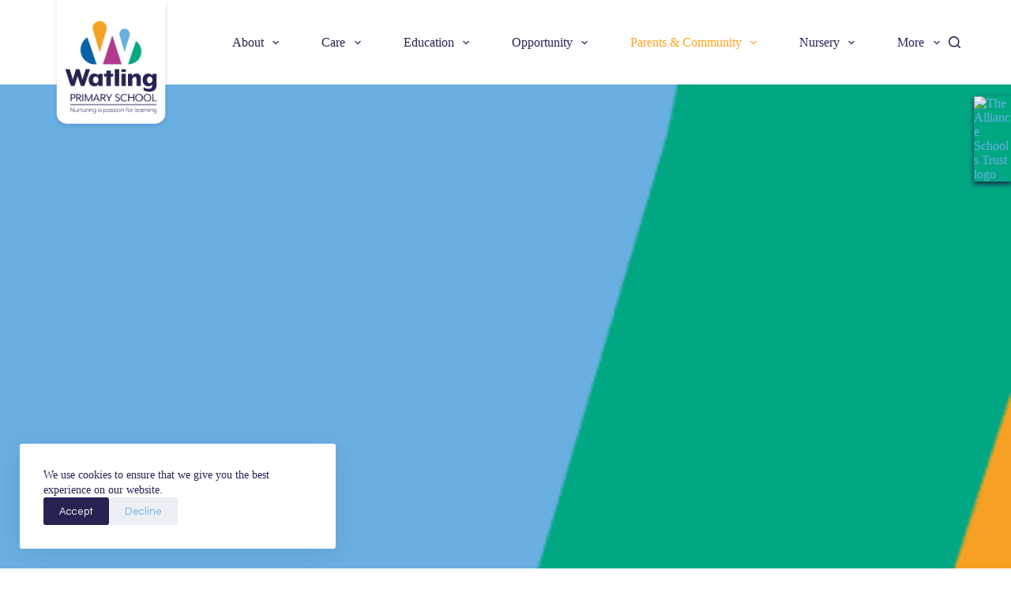

--- FILE ---
content_type: text/html; charset=UTF-8
request_url: https://watlingprimary.net/wraparound-care/
body_size: 16722
content:
<!doctype html>
<html lang="en-US">
<head>
	
	<meta charset="UTF-8">
	<meta name="viewport" content="width=device-width, initial-scale=1, maximum-scale=5, viewport-fit=cover">
	<link rel="profile" href="https://gmpg.org/xfn/11">

	<title>W@W Club (Wraparound at Watling) &#8211; Watling Primary School</title>
<meta name='robots' content='max-image-preview:large' />
<link rel='dns-prefetch' href='//fonts.googleapis.com' />
<link rel="alternate" type="application/rss+xml" title="Watling Primary School &raquo; Feed" href="https://watlingprimary.net/feed/" />
<link rel="alternate" type="application/rss+xml" title="Watling Primary School &raquo; Comments Feed" href="https://watlingprimary.net/comments/feed/" />
<link rel="alternate" type="text/calendar" title="Watling Primary School &raquo; iCal Feed" href="https://watlingprimary.net/events/?ical=1" />
<link rel="alternate" title="oEmbed (JSON)" type="application/json+oembed" href="https://watlingprimary.net/wp-json/oembed/1.0/embed?url=https%3A%2F%2Fwatlingprimary.net%2Fwraparound-care%2F" />
<link rel="alternate" title="oEmbed (XML)" type="text/xml+oembed" href="https://watlingprimary.net/wp-json/oembed/1.0/embed?url=https%3A%2F%2Fwatlingprimary.net%2Fwraparound-care%2F&#038;format=xml" />
<style id='wp-img-auto-sizes-contain-inline-css'>
img:is([sizes=auto i],[sizes^="auto," i]){contain-intrinsic-size:3000px 1500px}
/*# sourceURL=wp-img-auto-sizes-contain-inline-css */
</style>
<link rel='stylesheet' id='blocksy-dynamic-global-css' href='https://watlingprimary.net/wp-content/uploads/blocksy/css/global.css?ver=53953' media='all' />
<link rel='stylesheet' id='wp-block-library-css' href='https://watlingprimary.net/wp-includes/css/dist/block-library/style.min.css?ver=6.9' media='all' />
<style id='wp-block-image-inline-css'>
.wp-block-image>a,.wp-block-image>figure>a{display:inline-block}.wp-block-image img{box-sizing:border-box;height:auto;max-width:100%;vertical-align:bottom}@media not (prefers-reduced-motion){.wp-block-image img.hide{visibility:hidden}.wp-block-image img.show{animation:show-content-image .4s}}.wp-block-image[style*=border-radius] img,.wp-block-image[style*=border-radius]>a{border-radius:inherit}.wp-block-image.has-custom-border img{box-sizing:border-box}.wp-block-image.aligncenter{text-align:center}.wp-block-image.alignfull>a,.wp-block-image.alignwide>a{width:100%}.wp-block-image.alignfull img,.wp-block-image.alignwide img{height:auto;width:100%}.wp-block-image .aligncenter,.wp-block-image .alignleft,.wp-block-image .alignright,.wp-block-image.aligncenter,.wp-block-image.alignleft,.wp-block-image.alignright{display:table}.wp-block-image .aligncenter>figcaption,.wp-block-image .alignleft>figcaption,.wp-block-image .alignright>figcaption,.wp-block-image.aligncenter>figcaption,.wp-block-image.alignleft>figcaption,.wp-block-image.alignright>figcaption{caption-side:bottom;display:table-caption}.wp-block-image .alignleft{float:left;margin:.5em 1em .5em 0}.wp-block-image .alignright{float:right;margin:.5em 0 .5em 1em}.wp-block-image .aligncenter{margin-left:auto;margin-right:auto}.wp-block-image :where(figcaption){margin-bottom:1em;margin-top:.5em}.wp-block-image.is-style-circle-mask img{border-radius:9999px}@supports ((-webkit-mask-image:none) or (mask-image:none)) or (-webkit-mask-image:none){.wp-block-image.is-style-circle-mask img{border-radius:0;-webkit-mask-image:url('data:image/svg+xml;utf8,<svg viewBox="0 0 100 100" xmlns="http://www.w3.org/2000/svg"><circle cx="50" cy="50" r="50"/></svg>');mask-image:url('data:image/svg+xml;utf8,<svg viewBox="0 0 100 100" xmlns="http://www.w3.org/2000/svg"><circle cx="50" cy="50" r="50"/></svg>');mask-mode:alpha;-webkit-mask-position:center;mask-position:center;-webkit-mask-repeat:no-repeat;mask-repeat:no-repeat;-webkit-mask-size:contain;mask-size:contain}}:root :where(.wp-block-image.is-style-rounded img,.wp-block-image .is-style-rounded img){border-radius:9999px}.wp-block-image figure{margin:0}.wp-lightbox-container{display:flex;flex-direction:column;position:relative}.wp-lightbox-container img{cursor:zoom-in}.wp-lightbox-container img:hover+button{opacity:1}.wp-lightbox-container button{align-items:center;backdrop-filter:blur(16px) saturate(180%);background-color:#5a5a5a40;border:none;border-radius:4px;cursor:zoom-in;display:flex;height:20px;justify-content:center;opacity:0;padding:0;position:absolute;right:16px;text-align:center;top:16px;width:20px;z-index:100}@media not (prefers-reduced-motion){.wp-lightbox-container button{transition:opacity .2s ease}}.wp-lightbox-container button:focus-visible{outline:3px auto #5a5a5a40;outline:3px auto -webkit-focus-ring-color;outline-offset:3px}.wp-lightbox-container button:hover{cursor:pointer;opacity:1}.wp-lightbox-container button:focus{opacity:1}.wp-lightbox-container button:focus,.wp-lightbox-container button:hover,.wp-lightbox-container button:not(:hover):not(:active):not(.has-background){background-color:#5a5a5a40;border:none}.wp-lightbox-overlay{box-sizing:border-box;cursor:zoom-out;height:100vh;left:0;overflow:hidden;position:fixed;top:0;visibility:hidden;width:100%;z-index:100000}.wp-lightbox-overlay .close-button{align-items:center;cursor:pointer;display:flex;justify-content:center;min-height:40px;min-width:40px;padding:0;position:absolute;right:calc(env(safe-area-inset-right) + 16px);top:calc(env(safe-area-inset-top) + 16px);z-index:5000000}.wp-lightbox-overlay .close-button:focus,.wp-lightbox-overlay .close-button:hover,.wp-lightbox-overlay .close-button:not(:hover):not(:active):not(.has-background){background:none;border:none}.wp-lightbox-overlay .lightbox-image-container{height:var(--wp--lightbox-container-height);left:50%;overflow:hidden;position:absolute;top:50%;transform:translate(-50%,-50%);transform-origin:top left;width:var(--wp--lightbox-container-width);z-index:9999999999}.wp-lightbox-overlay .wp-block-image{align-items:center;box-sizing:border-box;display:flex;height:100%;justify-content:center;margin:0;position:relative;transform-origin:0 0;width:100%;z-index:3000000}.wp-lightbox-overlay .wp-block-image img{height:var(--wp--lightbox-image-height);min-height:var(--wp--lightbox-image-height);min-width:var(--wp--lightbox-image-width);width:var(--wp--lightbox-image-width)}.wp-lightbox-overlay .wp-block-image figcaption{display:none}.wp-lightbox-overlay button{background:none;border:none}.wp-lightbox-overlay .scrim{background-color:#fff;height:100%;opacity:.9;position:absolute;width:100%;z-index:2000000}.wp-lightbox-overlay.active{visibility:visible}@media not (prefers-reduced-motion){.wp-lightbox-overlay.active{animation:turn-on-visibility .25s both}.wp-lightbox-overlay.active img{animation:turn-on-visibility .35s both}.wp-lightbox-overlay.show-closing-animation:not(.active){animation:turn-off-visibility .35s both}.wp-lightbox-overlay.show-closing-animation:not(.active) img{animation:turn-off-visibility .25s both}.wp-lightbox-overlay.zoom.active{animation:none;opacity:1;visibility:visible}.wp-lightbox-overlay.zoom.active .lightbox-image-container{animation:lightbox-zoom-in .4s}.wp-lightbox-overlay.zoom.active .lightbox-image-container img{animation:none}.wp-lightbox-overlay.zoom.active .scrim{animation:turn-on-visibility .4s forwards}.wp-lightbox-overlay.zoom.show-closing-animation:not(.active){animation:none}.wp-lightbox-overlay.zoom.show-closing-animation:not(.active) .lightbox-image-container{animation:lightbox-zoom-out .4s}.wp-lightbox-overlay.zoom.show-closing-animation:not(.active) .lightbox-image-container img{animation:none}.wp-lightbox-overlay.zoom.show-closing-animation:not(.active) .scrim{animation:turn-off-visibility .4s forwards}}@keyframes show-content-image{0%{visibility:hidden}99%{visibility:hidden}to{visibility:visible}}@keyframes turn-on-visibility{0%{opacity:0}to{opacity:1}}@keyframes turn-off-visibility{0%{opacity:1;visibility:visible}99%{opacity:0;visibility:visible}to{opacity:0;visibility:hidden}}@keyframes lightbox-zoom-in{0%{transform:translate(calc((-100vw + var(--wp--lightbox-scrollbar-width))/2 + var(--wp--lightbox-initial-left-position)),calc(-50vh + var(--wp--lightbox-initial-top-position))) scale(var(--wp--lightbox-scale))}to{transform:translate(-50%,-50%) scale(1)}}@keyframes lightbox-zoom-out{0%{transform:translate(-50%,-50%) scale(1);visibility:visible}99%{visibility:visible}to{transform:translate(calc((-100vw + var(--wp--lightbox-scrollbar-width))/2 + var(--wp--lightbox-initial-left-position)),calc(-50vh + var(--wp--lightbox-initial-top-position))) scale(var(--wp--lightbox-scale));visibility:hidden}}
/*# sourceURL=https://watlingprimary.net/wp-includes/blocks/image/style.min.css */
</style>
<style id='wp-block-list-inline-css'>
ol,ul{box-sizing:border-box}:root :where(.wp-block-list.has-background){padding:1.25em 2.375em}
/*# sourceURL=https://watlingprimary.net/wp-includes/blocks/list/style.min.css */
</style>
<style id='wp-block-paragraph-inline-css'>
.is-small-text{font-size:.875em}.is-regular-text{font-size:1em}.is-large-text{font-size:2.25em}.is-larger-text{font-size:3em}.has-drop-cap:not(:focus):first-letter{float:left;font-size:8.4em;font-style:normal;font-weight:100;line-height:.68;margin:.05em .1em 0 0;text-transform:uppercase}body.rtl .has-drop-cap:not(:focus):first-letter{float:none;margin-left:.1em}p.has-drop-cap.has-background{overflow:hidden}:root :where(p.has-background){padding:1.25em 2.375em}:where(p.has-text-color:not(.has-link-color)) a{color:inherit}p.has-text-align-left[style*="writing-mode:vertical-lr"],p.has-text-align-right[style*="writing-mode:vertical-rl"]{rotate:180deg}
/*# sourceURL=https://watlingprimary.net/wp-includes/blocks/paragraph/style.min.css */
</style>
<style id='wp-block-spacer-inline-css'>
.wp-block-spacer{clear:both}
/*# sourceURL=https://watlingprimary.net/wp-includes/blocks/spacer/style.min.css */
</style>
<style id='wp-block-table-inline-css'>
.wp-block-table{overflow-x:auto}.wp-block-table table{border-collapse:collapse;width:100%}.wp-block-table thead{border-bottom:3px solid}.wp-block-table tfoot{border-top:3px solid}.wp-block-table td,.wp-block-table th{border:1px solid;padding:.5em}.wp-block-table .has-fixed-layout{table-layout:fixed;width:100%}.wp-block-table .has-fixed-layout td,.wp-block-table .has-fixed-layout th{word-break:break-word}.wp-block-table.aligncenter,.wp-block-table.alignleft,.wp-block-table.alignright{display:table;width:auto}.wp-block-table.aligncenter td,.wp-block-table.aligncenter th,.wp-block-table.alignleft td,.wp-block-table.alignleft th,.wp-block-table.alignright td,.wp-block-table.alignright th{word-break:break-word}.wp-block-table .has-subtle-light-gray-background-color{background-color:#f3f4f5}.wp-block-table .has-subtle-pale-green-background-color{background-color:#e9fbe5}.wp-block-table .has-subtle-pale-blue-background-color{background-color:#e7f5fe}.wp-block-table .has-subtle-pale-pink-background-color{background-color:#fcf0ef}.wp-block-table.is-style-stripes{background-color:initial;border-collapse:inherit;border-spacing:0}.wp-block-table.is-style-stripes tbody tr:nth-child(odd){background-color:#f0f0f0}.wp-block-table.is-style-stripes.has-subtle-light-gray-background-color tbody tr:nth-child(odd){background-color:#f3f4f5}.wp-block-table.is-style-stripes.has-subtle-pale-green-background-color tbody tr:nth-child(odd){background-color:#e9fbe5}.wp-block-table.is-style-stripes.has-subtle-pale-blue-background-color tbody tr:nth-child(odd){background-color:#e7f5fe}.wp-block-table.is-style-stripes.has-subtle-pale-pink-background-color tbody tr:nth-child(odd){background-color:#fcf0ef}.wp-block-table.is-style-stripes td,.wp-block-table.is-style-stripes th{border-color:#0000}.wp-block-table.is-style-stripes{border-bottom:1px solid #f0f0f0}.wp-block-table .has-border-color td,.wp-block-table .has-border-color th,.wp-block-table .has-border-color tr,.wp-block-table .has-border-color>*{border-color:inherit}.wp-block-table table[style*=border-top-color] tr:first-child,.wp-block-table table[style*=border-top-color] tr:first-child td,.wp-block-table table[style*=border-top-color] tr:first-child th,.wp-block-table table[style*=border-top-color]>*,.wp-block-table table[style*=border-top-color]>* td,.wp-block-table table[style*=border-top-color]>* th{border-top-color:inherit}.wp-block-table table[style*=border-top-color] tr:not(:first-child){border-top-color:initial}.wp-block-table table[style*=border-right-color] td:last-child,.wp-block-table table[style*=border-right-color] th,.wp-block-table table[style*=border-right-color] tr,.wp-block-table table[style*=border-right-color]>*{border-right-color:inherit}.wp-block-table table[style*=border-bottom-color] tr:last-child,.wp-block-table table[style*=border-bottom-color] tr:last-child td,.wp-block-table table[style*=border-bottom-color] tr:last-child th,.wp-block-table table[style*=border-bottom-color]>*,.wp-block-table table[style*=border-bottom-color]>* td,.wp-block-table table[style*=border-bottom-color]>* th{border-bottom-color:inherit}.wp-block-table table[style*=border-bottom-color] tr:not(:last-child){border-bottom-color:initial}.wp-block-table table[style*=border-left-color] td:first-child,.wp-block-table table[style*=border-left-color] th,.wp-block-table table[style*=border-left-color] tr,.wp-block-table table[style*=border-left-color]>*{border-left-color:inherit}.wp-block-table table[style*=border-style] td,.wp-block-table table[style*=border-style] th,.wp-block-table table[style*=border-style] tr,.wp-block-table table[style*=border-style]>*{border-style:inherit}.wp-block-table table[style*=border-width] td,.wp-block-table table[style*=border-width] th,.wp-block-table table[style*=border-width] tr,.wp-block-table table[style*=border-width]>*{border-style:inherit;border-width:inherit}
/*# sourceURL=https://watlingprimary.net/wp-includes/blocks/table/style.min.css */
</style>
<style id='global-styles-inline-css'>
:root{--wp--preset--aspect-ratio--square: 1;--wp--preset--aspect-ratio--4-3: 4/3;--wp--preset--aspect-ratio--3-4: 3/4;--wp--preset--aspect-ratio--3-2: 3/2;--wp--preset--aspect-ratio--2-3: 2/3;--wp--preset--aspect-ratio--16-9: 16/9;--wp--preset--aspect-ratio--9-16: 9/16;--wp--preset--color--black: #000000;--wp--preset--color--cyan-bluish-gray: #abb8c3;--wp--preset--color--white: #ffffff;--wp--preset--color--pale-pink: #f78da7;--wp--preset--color--vivid-red: #cf2e2e;--wp--preset--color--luminous-vivid-orange: #ff6900;--wp--preset--color--luminous-vivid-amber: #fcb900;--wp--preset--color--light-green-cyan: #7bdcb5;--wp--preset--color--vivid-green-cyan: #00d084;--wp--preset--color--pale-cyan-blue: #8ed1fc;--wp--preset--color--vivid-cyan-blue: #0693e3;--wp--preset--color--vivid-purple: #9b51e0;--wp--preset--color--palette-color-1: var(--theme-palette-color-1, #262353);--wp--preset--color--palette-color-2: var(--theme-palette-color-2, #FFA320);--wp--preset--color--palette-color-3: var(--theme-palette-color-3, #69AFE1);--wp--preset--color--palette-color-4: var(--theme-palette-color-4, #B03B8E);--wp--preset--color--palette-color-5: var(--theme-palette-color-5, #009F7E);--wp--preset--color--palette-color-6: var(--theme-palette-color-6, #0562A9);--wp--preset--color--palette-color-7: var(--theme-palette-color-7, #f5f5f5);--wp--preset--color--palette-color-8: var(--theme-palette-color-8, #ffffff);--wp--preset--gradient--vivid-cyan-blue-to-vivid-purple: linear-gradient(135deg,rgb(6,147,227) 0%,rgb(155,81,224) 100%);--wp--preset--gradient--light-green-cyan-to-vivid-green-cyan: linear-gradient(135deg,rgb(122,220,180) 0%,rgb(0,208,130) 100%);--wp--preset--gradient--luminous-vivid-amber-to-luminous-vivid-orange: linear-gradient(135deg,rgb(252,185,0) 0%,rgb(255,105,0) 100%);--wp--preset--gradient--luminous-vivid-orange-to-vivid-red: linear-gradient(135deg,rgb(255,105,0) 0%,rgb(207,46,46) 100%);--wp--preset--gradient--very-light-gray-to-cyan-bluish-gray: linear-gradient(135deg,rgb(238,238,238) 0%,rgb(169,184,195) 100%);--wp--preset--gradient--cool-to-warm-spectrum: linear-gradient(135deg,rgb(74,234,220) 0%,rgb(151,120,209) 20%,rgb(207,42,186) 40%,rgb(238,44,130) 60%,rgb(251,105,98) 80%,rgb(254,248,76) 100%);--wp--preset--gradient--blush-light-purple: linear-gradient(135deg,rgb(255,206,236) 0%,rgb(152,150,240) 100%);--wp--preset--gradient--blush-bordeaux: linear-gradient(135deg,rgb(254,205,165) 0%,rgb(254,45,45) 50%,rgb(107,0,62) 100%);--wp--preset--gradient--luminous-dusk: linear-gradient(135deg,rgb(255,203,112) 0%,rgb(199,81,192) 50%,rgb(65,88,208) 100%);--wp--preset--gradient--pale-ocean: linear-gradient(135deg,rgb(255,245,203) 0%,rgb(182,227,212) 50%,rgb(51,167,181) 100%);--wp--preset--gradient--electric-grass: linear-gradient(135deg,rgb(202,248,128) 0%,rgb(113,206,126) 100%);--wp--preset--gradient--midnight: linear-gradient(135deg,rgb(2,3,129) 0%,rgb(40,116,252) 100%);--wp--preset--gradient--juicy-peach: linear-gradient(to right, #ffecd2 0%, #fcb69f 100%);--wp--preset--gradient--young-passion: linear-gradient(to right, #ff8177 0%, #ff867a 0%, #ff8c7f 21%, #f99185 52%, #cf556c 78%, #b12a5b 100%);--wp--preset--gradient--true-sunset: linear-gradient(to right, #fa709a 0%, #fee140 100%);--wp--preset--gradient--morpheus-den: linear-gradient(to top, #30cfd0 0%, #330867 100%);--wp--preset--gradient--plum-plate: linear-gradient(135deg, #667eea 0%, #764ba2 100%);--wp--preset--gradient--aqua-splash: linear-gradient(15deg, #13547a 0%, #80d0c7 100%);--wp--preset--gradient--love-kiss: linear-gradient(to top, #ff0844 0%, #ffb199 100%);--wp--preset--gradient--new-retrowave: linear-gradient(to top, #3b41c5 0%, #a981bb 49%, #ffc8a9 100%);--wp--preset--gradient--plum-bath: linear-gradient(to top, #cc208e 0%, #6713d2 100%);--wp--preset--gradient--high-flight: linear-gradient(to right, #0acffe 0%, #495aff 100%);--wp--preset--gradient--teen-party: linear-gradient(-225deg, #FF057C 0%, #8D0B93 50%, #321575 100%);--wp--preset--gradient--fabled-sunset: linear-gradient(-225deg, #231557 0%, #44107A 29%, #FF1361 67%, #FFF800 100%);--wp--preset--gradient--arielle-smile: radial-gradient(circle 248px at center, #16d9e3 0%, #30c7ec 47%, #46aef7 100%);--wp--preset--gradient--itmeo-branding: linear-gradient(180deg, #2af598 0%, #009efd 100%);--wp--preset--gradient--deep-blue: linear-gradient(to right, #6a11cb 0%, #2575fc 100%);--wp--preset--gradient--strong-bliss: linear-gradient(to right, #f78ca0 0%, #f9748f 19%, #fd868c 60%, #fe9a8b 100%);--wp--preset--gradient--sweet-period: linear-gradient(to top, #3f51b1 0%, #5a55ae 13%, #7b5fac 25%, #8f6aae 38%, #a86aa4 50%, #cc6b8e 62%, #f18271 75%, #f3a469 87%, #f7c978 100%);--wp--preset--gradient--purple-division: linear-gradient(to top, #7028e4 0%, #e5b2ca 100%);--wp--preset--gradient--cold-evening: linear-gradient(to top, #0c3483 0%, #a2b6df 100%, #6b8cce 100%, #a2b6df 100%);--wp--preset--gradient--mountain-rock: linear-gradient(to right, #868f96 0%, #596164 100%);--wp--preset--gradient--desert-hump: linear-gradient(to top, #c79081 0%, #dfa579 100%);--wp--preset--gradient--ethernal-constance: linear-gradient(to top, #09203f 0%, #537895 100%);--wp--preset--gradient--happy-memories: linear-gradient(-60deg, #ff5858 0%, #f09819 100%);--wp--preset--gradient--grown-early: linear-gradient(to top, #0ba360 0%, #3cba92 100%);--wp--preset--gradient--morning-salad: linear-gradient(-225deg, #B7F8DB 0%, #50A7C2 100%);--wp--preset--gradient--night-call: linear-gradient(-225deg, #AC32E4 0%, #7918F2 48%, #4801FF 100%);--wp--preset--gradient--mind-crawl: linear-gradient(-225deg, #473B7B 0%, #3584A7 51%, #30D2BE 100%);--wp--preset--gradient--angel-care: linear-gradient(-225deg, #FFE29F 0%, #FFA99F 48%, #FF719A 100%);--wp--preset--gradient--juicy-cake: linear-gradient(to top, #e14fad 0%, #f9d423 100%);--wp--preset--gradient--rich-metal: linear-gradient(to right, #d7d2cc 0%, #304352 100%);--wp--preset--gradient--mole-hall: linear-gradient(-20deg, #616161 0%, #9bc5c3 100%);--wp--preset--gradient--cloudy-knoxville: linear-gradient(120deg, #fdfbfb 0%, #ebedee 100%);--wp--preset--gradient--soft-grass: linear-gradient(to top, #c1dfc4 0%, #deecdd 100%);--wp--preset--gradient--saint-petersburg: linear-gradient(135deg, #f5f7fa 0%, #c3cfe2 100%);--wp--preset--gradient--everlasting-sky: linear-gradient(135deg, #fdfcfb 0%, #e2d1c3 100%);--wp--preset--gradient--kind-steel: linear-gradient(-20deg, #e9defa 0%, #fbfcdb 100%);--wp--preset--gradient--over-sun: linear-gradient(60deg, #abecd6 0%, #fbed96 100%);--wp--preset--gradient--premium-white: linear-gradient(to top, #d5d4d0 0%, #d5d4d0 1%, #eeeeec 31%, #efeeec 75%, #e9e9e7 100%);--wp--preset--gradient--clean-mirror: linear-gradient(45deg, #93a5cf 0%, #e4efe9 100%);--wp--preset--gradient--wild-apple: linear-gradient(to top, #d299c2 0%, #fef9d7 100%);--wp--preset--gradient--snow-again: linear-gradient(to top, #e6e9f0 0%, #eef1f5 100%);--wp--preset--gradient--confident-cloud: linear-gradient(to top, #dad4ec 0%, #dad4ec 1%, #f3e7e9 100%);--wp--preset--gradient--glass-water: linear-gradient(to top, #dfe9f3 0%, white 100%);--wp--preset--gradient--perfect-white: linear-gradient(-225deg, #E3FDF5 0%, #FFE6FA 100%);--wp--preset--font-size--small: 13px;--wp--preset--font-size--medium: 20px;--wp--preset--font-size--large: clamp(22px, 1.375rem + ((1vw - 3.2px) * 0.625), 30px);--wp--preset--font-size--x-large: clamp(30px, 1.875rem + ((1vw - 3.2px) * 1.563), 50px);--wp--preset--font-size--xx-large: clamp(45px, 2.813rem + ((1vw - 3.2px) * 2.734), 80px);--wp--preset--spacing--20: 0.44rem;--wp--preset--spacing--30: 0.67rem;--wp--preset--spacing--40: 1rem;--wp--preset--spacing--50: 1.5rem;--wp--preset--spacing--60: 2.25rem;--wp--preset--spacing--70: 3.38rem;--wp--preset--spacing--80: 5.06rem;--wp--preset--shadow--natural: 6px 6px 9px rgba(0, 0, 0, 0.2);--wp--preset--shadow--deep: 12px 12px 50px rgba(0, 0, 0, 0.4);--wp--preset--shadow--sharp: 6px 6px 0px rgba(0, 0, 0, 0.2);--wp--preset--shadow--outlined: 6px 6px 0px -3px rgb(255, 255, 255), 6px 6px rgb(0, 0, 0);--wp--preset--shadow--crisp: 6px 6px 0px rgb(0, 0, 0);}:root { --wp--style--global--content-size: var(--theme-block-max-width);--wp--style--global--wide-size: var(--theme-block-wide-max-width); }:where(body) { margin: 0; }.wp-site-blocks > .alignleft { float: left; margin-right: 2em; }.wp-site-blocks > .alignright { float: right; margin-left: 2em; }.wp-site-blocks > .aligncenter { justify-content: center; margin-left: auto; margin-right: auto; }:where(.wp-site-blocks) > * { margin-block-start: var(--theme-content-spacing); margin-block-end: 0; }:where(.wp-site-blocks) > :first-child { margin-block-start: 0; }:where(.wp-site-blocks) > :last-child { margin-block-end: 0; }:root { --wp--style--block-gap: var(--theme-content-spacing); }:root :where(.is-layout-flow) > :first-child{margin-block-start: 0;}:root :where(.is-layout-flow) > :last-child{margin-block-end: 0;}:root :where(.is-layout-flow) > *{margin-block-start: var(--theme-content-spacing);margin-block-end: 0;}:root :where(.is-layout-constrained) > :first-child{margin-block-start: 0;}:root :where(.is-layout-constrained) > :last-child{margin-block-end: 0;}:root :where(.is-layout-constrained) > *{margin-block-start: var(--theme-content-spacing);margin-block-end: 0;}:root :where(.is-layout-flex){gap: var(--theme-content-spacing);}:root :where(.is-layout-grid){gap: var(--theme-content-spacing);}.is-layout-flow > .alignleft{float: left;margin-inline-start: 0;margin-inline-end: 2em;}.is-layout-flow > .alignright{float: right;margin-inline-start: 2em;margin-inline-end: 0;}.is-layout-flow > .aligncenter{margin-left: auto !important;margin-right: auto !important;}.is-layout-constrained > .alignleft{float: left;margin-inline-start: 0;margin-inline-end: 2em;}.is-layout-constrained > .alignright{float: right;margin-inline-start: 2em;margin-inline-end: 0;}.is-layout-constrained > .aligncenter{margin-left: auto !important;margin-right: auto !important;}.is-layout-constrained > :where(:not(.alignleft):not(.alignright):not(.alignfull)){max-width: var(--wp--style--global--content-size);margin-left: auto !important;margin-right: auto !important;}.is-layout-constrained > .alignwide{max-width: var(--wp--style--global--wide-size);}body .is-layout-flex{display: flex;}.is-layout-flex{flex-wrap: wrap;align-items: center;}.is-layout-flex > :is(*, div){margin: 0;}body .is-layout-grid{display: grid;}.is-layout-grid > :is(*, div){margin: 0;}body{padding-top: 0px;padding-right: 0px;padding-bottom: 0px;padding-left: 0px;}:root :where(.wp-element-button, .wp-block-button__link){font-style: inherit;font-weight: inherit;letter-spacing: inherit;text-transform: inherit;}.has-black-color{color: var(--wp--preset--color--black) !important;}.has-cyan-bluish-gray-color{color: var(--wp--preset--color--cyan-bluish-gray) !important;}.has-white-color{color: var(--wp--preset--color--white) !important;}.has-pale-pink-color{color: var(--wp--preset--color--pale-pink) !important;}.has-vivid-red-color{color: var(--wp--preset--color--vivid-red) !important;}.has-luminous-vivid-orange-color{color: var(--wp--preset--color--luminous-vivid-orange) !important;}.has-luminous-vivid-amber-color{color: var(--wp--preset--color--luminous-vivid-amber) !important;}.has-light-green-cyan-color{color: var(--wp--preset--color--light-green-cyan) !important;}.has-vivid-green-cyan-color{color: var(--wp--preset--color--vivid-green-cyan) !important;}.has-pale-cyan-blue-color{color: var(--wp--preset--color--pale-cyan-blue) !important;}.has-vivid-cyan-blue-color{color: var(--wp--preset--color--vivid-cyan-blue) !important;}.has-vivid-purple-color{color: var(--wp--preset--color--vivid-purple) !important;}.has-palette-color-1-color{color: var(--wp--preset--color--palette-color-1) !important;}.has-palette-color-2-color{color: var(--wp--preset--color--palette-color-2) !important;}.has-palette-color-3-color{color: var(--wp--preset--color--palette-color-3) !important;}.has-palette-color-4-color{color: var(--wp--preset--color--palette-color-4) !important;}.has-palette-color-5-color{color: var(--wp--preset--color--palette-color-5) !important;}.has-palette-color-6-color{color: var(--wp--preset--color--palette-color-6) !important;}.has-palette-color-7-color{color: var(--wp--preset--color--palette-color-7) !important;}.has-palette-color-8-color{color: var(--wp--preset--color--palette-color-8) !important;}.has-black-background-color{background-color: var(--wp--preset--color--black) !important;}.has-cyan-bluish-gray-background-color{background-color: var(--wp--preset--color--cyan-bluish-gray) !important;}.has-white-background-color{background-color: var(--wp--preset--color--white) !important;}.has-pale-pink-background-color{background-color: var(--wp--preset--color--pale-pink) !important;}.has-vivid-red-background-color{background-color: var(--wp--preset--color--vivid-red) !important;}.has-luminous-vivid-orange-background-color{background-color: var(--wp--preset--color--luminous-vivid-orange) !important;}.has-luminous-vivid-amber-background-color{background-color: var(--wp--preset--color--luminous-vivid-amber) !important;}.has-light-green-cyan-background-color{background-color: var(--wp--preset--color--light-green-cyan) !important;}.has-vivid-green-cyan-background-color{background-color: var(--wp--preset--color--vivid-green-cyan) !important;}.has-pale-cyan-blue-background-color{background-color: var(--wp--preset--color--pale-cyan-blue) !important;}.has-vivid-cyan-blue-background-color{background-color: var(--wp--preset--color--vivid-cyan-blue) !important;}.has-vivid-purple-background-color{background-color: var(--wp--preset--color--vivid-purple) !important;}.has-palette-color-1-background-color{background-color: var(--wp--preset--color--palette-color-1) !important;}.has-palette-color-2-background-color{background-color: var(--wp--preset--color--palette-color-2) !important;}.has-palette-color-3-background-color{background-color: var(--wp--preset--color--palette-color-3) !important;}.has-palette-color-4-background-color{background-color: var(--wp--preset--color--palette-color-4) !important;}.has-palette-color-5-background-color{background-color: var(--wp--preset--color--palette-color-5) !important;}.has-palette-color-6-background-color{background-color: var(--wp--preset--color--palette-color-6) !important;}.has-palette-color-7-background-color{background-color: var(--wp--preset--color--palette-color-7) !important;}.has-palette-color-8-background-color{background-color: var(--wp--preset--color--palette-color-8) !important;}.has-black-border-color{border-color: var(--wp--preset--color--black) !important;}.has-cyan-bluish-gray-border-color{border-color: var(--wp--preset--color--cyan-bluish-gray) !important;}.has-white-border-color{border-color: var(--wp--preset--color--white) !important;}.has-pale-pink-border-color{border-color: var(--wp--preset--color--pale-pink) !important;}.has-vivid-red-border-color{border-color: var(--wp--preset--color--vivid-red) !important;}.has-luminous-vivid-orange-border-color{border-color: var(--wp--preset--color--luminous-vivid-orange) !important;}.has-luminous-vivid-amber-border-color{border-color: var(--wp--preset--color--luminous-vivid-amber) !important;}.has-light-green-cyan-border-color{border-color: var(--wp--preset--color--light-green-cyan) !important;}.has-vivid-green-cyan-border-color{border-color: var(--wp--preset--color--vivid-green-cyan) !important;}.has-pale-cyan-blue-border-color{border-color: var(--wp--preset--color--pale-cyan-blue) !important;}.has-vivid-cyan-blue-border-color{border-color: var(--wp--preset--color--vivid-cyan-blue) !important;}.has-vivid-purple-border-color{border-color: var(--wp--preset--color--vivid-purple) !important;}.has-palette-color-1-border-color{border-color: var(--wp--preset--color--palette-color-1) !important;}.has-palette-color-2-border-color{border-color: var(--wp--preset--color--palette-color-2) !important;}.has-palette-color-3-border-color{border-color: var(--wp--preset--color--palette-color-3) !important;}.has-palette-color-4-border-color{border-color: var(--wp--preset--color--palette-color-4) !important;}.has-palette-color-5-border-color{border-color: var(--wp--preset--color--palette-color-5) !important;}.has-palette-color-6-border-color{border-color: var(--wp--preset--color--palette-color-6) !important;}.has-palette-color-7-border-color{border-color: var(--wp--preset--color--palette-color-7) !important;}.has-palette-color-8-border-color{border-color: var(--wp--preset--color--palette-color-8) !important;}.has-vivid-cyan-blue-to-vivid-purple-gradient-background{background: var(--wp--preset--gradient--vivid-cyan-blue-to-vivid-purple) !important;}.has-light-green-cyan-to-vivid-green-cyan-gradient-background{background: var(--wp--preset--gradient--light-green-cyan-to-vivid-green-cyan) !important;}.has-luminous-vivid-amber-to-luminous-vivid-orange-gradient-background{background: var(--wp--preset--gradient--luminous-vivid-amber-to-luminous-vivid-orange) !important;}.has-luminous-vivid-orange-to-vivid-red-gradient-background{background: var(--wp--preset--gradient--luminous-vivid-orange-to-vivid-red) !important;}.has-very-light-gray-to-cyan-bluish-gray-gradient-background{background: var(--wp--preset--gradient--very-light-gray-to-cyan-bluish-gray) !important;}.has-cool-to-warm-spectrum-gradient-background{background: var(--wp--preset--gradient--cool-to-warm-spectrum) !important;}.has-blush-light-purple-gradient-background{background: var(--wp--preset--gradient--blush-light-purple) !important;}.has-blush-bordeaux-gradient-background{background: var(--wp--preset--gradient--blush-bordeaux) !important;}.has-luminous-dusk-gradient-background{background: var(--wp--preset--gradient--luminous-dusk) !important;}.has-pale-ocean-gradient-background{background: var(--wp--preset--gradient--pale-ocean) !important;}.has-electric-grass-gradient-background{background: var(--wp--preset--gradient--electric-grass) !important;}.has-midnight-gradient-background{background: var(--wp--preset--gradient--midnight) !important;}.has-juicy-peach-gradient-background{background: var(--wp--preset--gradient--juicy-peach) !important;}.has-young-passion-gradient-background{background: var(--wp--preset--gradient--young-passion) !important;}.has-true-sunset-gradient-background{background: var(--wp--preset--gradient--true-sunset) !important;}.has-morpheus-den-gradient-background{background: var(--wp--preset--gradient--morpheus-den) !important;}.has-plum-plate-gradient-background{background: var(--wp--preset--gradient--plum-plate) !important;}.has-aqua-splash-gradient-background{background: var(--wp--preset--gradient--aqua-splash) !important;}.has-love-kiss-gradient-background{background: var(--wp--preset--gradient--love-kiss) !important;}.has-new-retrowave-gradient-background{background: var(--wp--preset--gradient--new-retrowave) !important;}.has-plum-bath-gradient-background{background: var(--wp--preset--gradient--plum-bath) !important;}.has-high-flight-gradient-background{background: var(--wp--preset--gradient--high-flight) !important;}.has-teen-party-gradient-background{background: var(--wp--preset--gradient--teen-party) !important;}.has-fabled-sunset-gradient-background{background: var(--wp--preset--gradient--fabled-sunset) !important;}.has-arielle-smile-gradient-background{background: var(--wp--preset--gradient--arielle-smile) !important;}.has-itmeo-branding-gradient-background{background: var(--wp--preset--gradient--itmeo-branding) !important;}.has-deep-blue-gradient-background{background: var(--wp--preset--gradient--deep-blue) !important;}.has-strong-bliss-gradient-background{background: var(--wp--preset--gradient--strong-bliss) !important;}.has-sweet-period-gradient-background{background: var(--wp--preset--gradient--sweet-period) !important;}.has-purple-division-gradient-background{background: var(--wp--preset--gradient--purple-division) !important;}.has-cold-evening-gradient-background{background: var(--wp--preset--gradient--cold-evening) !important;}.has-mountain-rock-gradient-background{background: var(--wp--preset--gradient--mountain-rock) !important;}.has-desert-hump-gradient-background{background: var(--wp--preset--gradient--desert-hump) !important;}.has-ethernal-constance-gradient-background{background: var(--wp--preset--gradient--ethernal-constance) !important;}.has-happy-memories-gradient-background{background: var(--wp--preset--gradient--happy-memories) !important;}.has-grown-early-gradient-background{background: var(--wp--preset--gradient--grown-early) !important;}.has-morning-salad-gradient-background{background: var(--wp--preset--gradient--morning-salad) !important;}.has-night-call-gradient-background{background: var(--wp--preset--gradient--night-call) !important;}.has-mind-crawl-gradient-background{background: var(--wp--preset--gradient--mind-crawl) !important;}.has-angel-care-gradient-background{background: var(--wp--preset--gradient--angel-care) !important;}.has-juicy-cake-gradient-background{background: var(--wp--preset--gradient--juicy-cake) !important;}.has-rich-metal-gradient-background{background: var(--wp--preset--gradient--rich-metal) !important;}.has-mole-hall-gradient-background{background: var(--wp--preset--gradient--mole-hall) !important;}.has-cloudy-knoxville-gradient-background{background: var(--wp--preset--gradient--cloudy-knoxville) !important;}.has-soft-grass-gradient-background{background: var(--wp--preset--gradient--soft-grass) !important;}.has-saint-petersburg-gradient-background{background: var(--wp--preset--gradient--saint-petersburg) !important;}.has-everlasting-sky-gradient-background{background: var(--wp--preset--gradient--everlasting-sky) !important;}.has-kind-steel-gradient-background{background: var(--wp--preset--gradient--kind-steel) !important;}.has-over-sun-gradient-background{background: var(--wp--preset--gradient--over-sun) !important;}.has-premium-white-gradient-background{background: var(--wp--preset--gradient--premium-white) !important;}.has-clean-mirror-gradient-background{background: var(--wp--preset--gradient--clean-mirror) !important;}.has-wild-apple-gradient-background{background: var(--wp--preset--gradient--wild-apple) !important;}.has-snow-again-gradient-background{background: var(--wp--preset--gradient--snow-again) !important;}.has-confident-cloud-gradient-background{background: var(--wp--preset--gradient--confident-cloud) !important;}.has-glass-water-gradient-background{background: var(--wp--preset--gradient--glass-water) !important;}.has-perfect-white-gradient-background{background: var(--wp--preset--gradient--perfect-white) !important;}.has-small-font-size{font-size: var(--wp--preset--font-size--small) !important;}.has-medium-font-size{font-size: var(--wp--preset--font-size--medium) !important;}.has-large-font-size{font-size: var(--wp--preset--font-size--large) !important;}.has-x-large-font-size{font-size: var(--wp--preset--font-size--x-large) !important;}.has-xx-large-font-size{font-size: var(--wp--preset--font-size--xx-large) !important;}
/*# sourceURL=global-styles-inline-css */
</style>

<link rel='stylesheet' id='fontawesome-free-css' href='https://watlingprimary.net/wp-content/plugins/getwid/vendors/fontawesome-free/css/all.min.css?ver=5.5.0' media='all' />
<link rel='stylesheet' id='slick-css' href='https://watlingprimary.net/wp-content/plugins/getwid/vendors/slick/slick/slick.min.css?ver=1.9.0' media='all' />
<link rel='stylesheet' id='slick-theme-css' href='https://watlingprimary.net/wp-content/plugins/getwid/vendors/slick/slick/slick-theme.min.css?ver=1.9.0' media='all' />
<link rel='stylesheet' id='mp-fancybox-css' href='https://watlingprimary.net/wp-content/plugins/getwid/vendors/mp-fancybox/jquery.fancybox.min.css?ver=3.5.7-mp.1' media='all' />
<link rel='stylesheet' id='getwid-blocks-css' href='https://watlingprimary.net/wp-content/plugins/getwid/assets/css/blocks.style.css?ver=2.1.3' media='all' />
<style id='getwid-blocks-inline-css'>
.wp-block-getwid-section .wp-block-getwid-section__wrapper .wp-block-getwid-section__inner-wrapper{max-width: 1290px;}
/*# sourceURL=getwid-blocks-inline-css */
</style>
<link rel='stylesheet' id='parent-style-css' href='https://watlingprimary.net/wp-content/themes/blocksy/style.css?ver=6.9' media='all' />
<link rel='stylesheet' id='blocksy-fonts-font-source-google-css' href='https://fonts.googleapis.com/css2?family=Questrial:wght@400;500;600;700&#038;display=swap' media='all' />
<link rel='stylesheet' id='ct-main-styles-css' href='https://watlingprimary.net/wp-content/themes/blocksy/static/bundle/main.min.css?ver=2.0.80' media='all' />
<link rel='stylesheet' id='ct-page-title-styles-css' href='https://watlingprimary.net/wp-content/themes/blocksy/static/bundle/page-title.min.css?ver=2.0.80' media='all' />
<link rel='stylesheet' id='ct-getwid-styles-css' href='https://watlingprimary.net/wp-content/themes/blocksy/static/bundle/getwid.min.css?ver=2.0.80' media='all' />
<link rel='stylesheet' id='ct-tribe-events-styles-css' href='https://watlingprimary.net/wp-content/themes/blocksy/static/bundle/tribe-events.min.css?ver=2.0.80' media='all' />
<link rel='stylesheet' id='ct-qubely-styles-css' href='https://watlingprimary.net/wp-content/themes/blocksy/static/bundle/qubely.min.css?ver=2.0.80' media='all' />
<link rel='stylesheet' id='ct-wpforms-styles-css' href='https://watlingprimary.net/wp-content/themes/blocksy/static/bundle/wpforms.min.css?ver=2.0.80' media='all' />
<script src="https://watlingprimary.net/wp-includes/js/jquery/jquery.min.js?ver=3.7.1" id="jquery-core-js"></script>
<script src="https://watlingprimary.net/wp-includes/js/jquery/jquery-migrate.min.js?ver=3.4.1" id="jquery-migrate-js"></script>
<script id="qubely_local_script-js-extra">
var qubely_urls = {"plugin":"https://watlingprimary.net/wp-content/plugins/qubely/","ajax":"https://watlingprimary.net/wp-admin/admin-ajax.php","nonce":"1e13aa59d9","actual_url":"watlingprimary.net"};
//# sourceURL=qubely_local_script-js-extra
</script>
<script id="qubely_container_width-js-extra">
var qubely_container_width = {"sm":"480","md":"690","lg":"1000","xl":"1200"};
//# sourceURL=qubely_container_width-js-extra
</script>
<link rel="https://api.w.org/" href="https://watlingprimary.net/wp-json/" /><link rel="alternate" title="JSON" type="application/json" href="https://watlingprimary.net/wp-json/wp/v2/pages/615" /><link rel="EditURI" type="application/rsd+xml" title="RSD" href="https://watlingprimary.net/xmlrpc.php?rsd" />
<meta name="generator" content="WordPress 6.9" />
<link rel="canonical" href="https://watlingprimary.net/wraparound-care/" />
<link rel='shortlink' href='https://watlingprimary.net/?p=615' />
<meta name="tec-api-version" content="v1"><meta name="tec-api-origin" content="https://watlingprimary.net"><link rel="alternate" href="https://watlingprimary.net/wp-json/tribe/events/v1/" /><noscript><link rel='stylesheet' href='https://watlingprimary.net/wp-content/themes/blocksy/static/bundle/no-scripts.min.css' type='text/css'></noscript>
<link rel="icon" href="https://watlingprimary.net/wp-content/uploads/2024/02/fav-icon.png" sizes="32x32" />
<link rel="icon" href="https://watlingprimary.net/wp-content/uploads/2024/02/fav-icon.png" sizes="192x192" />
<link rel="apple-touch-icon" href="https://watlingprimary.net/wp-content/uploads/2024/02/fav-icon.png" />
<meta name="msapplication-TileImage" content="https://watlingprimary.net/wp-content/uploads/2024/02/fav-icon.png" />
<style type="text/css"></style>		<style id="wp-custom-css">
			.site-branding{
	margin-bottom:-60px !important;
}
.sticky-logo{
   
    margin-top: -31px;
}
.ct-featured-image {
   
    margin-top: -10px;
}
.ct-image-container {
  
    margin-top: -100px;
}
div.wpforms-container-full .wpforms-form input.wpforms-field-medium, div.wpforms-container-full .wpforms-form select.wpforms-field-medium, div.wpforms-container-full .wpforms-form .wpforms-field-row.wpforms-field-medium {
    max-width: 100% !important;
}
div.wpforms-container-full .wpforms-form input[type=date], div.wpforms-container-full .wpforms-form input[type=datetime], div.wpforms-container-full .wpforms-form input[type=datetime-local], div.wpforms-container-full .wpforms-form input[type=email], div.wpforms-container-full .wpforms-form input[type=month], div.wpforms-container-full .wpforms-form input[type=number], div.wpforms-container-full .wpforms-form input[type=password], div.wpforms-container-full .wpforms-form input[type=range], div.wpforms-container-full .wpforms-form input[type=search], div.wpforms-container-full .wpforms-form input[type=tel], div.wpforms-container-full .wpforms-form input[type=text], div.wpforms-container-full .wpforms-form input[type=time], div.wpforms-container-full .wpforms-form input[type=url], div.wpforms-container-full .wpforms-form input[type=week], div.wpforms-container-full .wpforms-form select, div.wpforms-container-full .wpforms-form textarea {
    background-color: #fff;
    box-sizing: border-box;
    border-radius: 18px;
    color: #333;
    -webkit-box-sizing: border-box;
    -moz-box-sizing: border-box;
    display: block;
    float: none;
    font-size: 16px;
    font-family: inherit;
    border: 2px solid #F6A123;
    padding: 6px 10px;
    height: 38px;
    width: 100%;
    line-height: 1.3;
}

div.wpforms-container-full .wpforms-form input[type=submit], div.wpforms-container-full .wpforms-form button[type=submit], div.wpforms-container-full .wpforms-form .wpforms-page-button {
    background-color: #0562A9;
    border: 0px solid #ddd;
    color: #fff;
    font-size: 1em;
    padding: 10px 15px;
	border-radius: 18px
}

.wp-block-qubely-map iframe{
	border-radius: 18px;
}

#side-tab {
	-webkit-box-shadow: 0 3px 6px #1e2144;
	box-shadow: 0 3px 6px #1e2144;
	position: fixed;
	right: -1px;
	top: 7.6rem;
	z-index: 20;
}

#side-tab img {
	display: block;
	width: 3rem;
}		</style>
			</head>


<body class="wp-singular page-template-default page page-id-615 wp-custom-logo wp-embed-responsive wp-theme-blocksy wp-child-theme-blocksy-child qubely qubely-frontend tribe-no-js page-template-watling-primary-school" data-link="type-2" data-prefix="single_page" data-header="type-1:sticky" data-footer="type-1" itemscope="itemscope" itemtype="https://schema.org/WebPage">
<div id="side-tab"><a href="https://tastrust.org.uk/" target="_blank" rel="noopener"><img alt="The Alliance Schools Trust logo" data-src="https://www.denbigh.net/wp-content/uploads/2021/09/denbigh-mat-logo.png" class=" lazyloaded" src="https://www.denbigh.net/wp-content/uploads/2021/09/denbigh-mat-logo.png"><noscript><img src="https://www.denbigh.net/wp-content/uploads/2021/09/denbigh-mat-logo.png" alt="The Alliance Schools Trust logo"></noscript></a></div>
	
<a class="skip-link show-on-focus" href="#main">
	Skip to content</a>

<div class="ct-drawer-canvas" data-location="start">
		<div id="search-modal" class="ct-panel" data-behaviour="modal">
			<div class="ct-panel-actions">
				<button class="ct-toggle-close" data-type="type-1" aria-label="Close search modal">
					<svg class="ct-icon" width="12" height="12" viewBox="0 0 15 15"><path d="M1 15a1 1 0 01-.71-.29 1 1 0 010-1.41l5.8-5.8-5.8-5.8A1 1 0 011.7.29l5.8 5.8 5.8-5.8a1 1 0 011.41 1.41l-5.8 5.8 5.8 5.8a1 1 0 01-1.41 1.41l-5.8-5.8-5.8 5.8A1 1 0 011 15z"/></svg>				</button>
			</div>

			<div class="ct-panel-content">
				

<form role="search" method="get" class="ct-search-form"  action="https://watlingprimary.net/" aria-haspopup="listbox" data-live-results="thumbs">

	<input type="search" class="modal-field" placeholder="Search" value="" name="s" autocomplete="off" title="Search for..." aria-label="Search for...">

	<div class="ct-search-form-controls">
		
		<button type="submit" class="wp-element-button" data-button="icon" aria-label="Search button">
			<svg class="ct-icon ct-search-button-content" aria-hidden="true" width="15" height="15" viewBox="0 0 15 15"><path d="M14.8,13.7L12,11c0.9-1.2,1.5-2.6,1.5-4.2c0-3.7-3-6.8-6.8-6.8S0,3,0,6.8s3,6.8,6.8,6.8c1.6,0,3.1-0.6,4.2-1.5l2.8,2.8c0.1,0.1,0.3,0.2,0.5,0.2s0.4-0.1,0.5-0.2C15.1,14.5,15.1,14,14.8,13.7z M1.5,6.8c0-2.9,2.4-5.2,5.2-5.2S12,3.9,12,6.8S9.6,12,6.8,12S1.5,9.6,1.5,6.8z"/></svg>
			<span class="ct-ajax-loader">
				<svg viewBox="0 0 24 24">
					<circle cx="12" cy="12" r="10" opacity="0.2" fill="none" stroke="currentColor" stroke-miterlimit="10" stroke-width="2"/>

					<path d="m12,2c5.52,0,10,4.48,10,10" fill="none" stroke="currentColor" stroke-linecap="round" stroke-miterlimit="10" stroke-width="2">
						<animateTransform
							attributeName="transform"
							attributeType="XML"
							type="rotate"
							dur="0.6s"
							from="0 12 12"
							to="360 12 12"
							repeatCount="indefinite"
						/>
					</path>
				</svg>
			</span>
		</button>

		
					<input type="hidden" name="ct_post_type" value="post:page">
		
		

		<input type="hidden" value="dc6e8ba0ce" class="ct-live-results-nonce">	</div>

			<div class="screen-reader-text" aria-live="polite" role="status">
			No results		</div>
	
</form>


			</div>
		</div>

		<div id="offcanvas" class="ct-panel ct-header" data-behaviour="right-side"><div class="ct-panel-inner">
		<div class="ct-panel-actions">
			
			<button class="ct-toggle-close" data-type="type-1" aria-label="Close drawer">
				<svg class="ct-icon" width="12" height="12" viewBox="0 0 15 15"><path d="M1 15a1 1 0 01-.71-.29 1 1 0 010-1.41l5.8-5.8-5.8-5.8A1 1 0 011.7.29l5.8 5.8 5.8-5.8a1 1 0 011.41 1.41l-5.8 5.8 5.8 5.8a1 1 0 01-1.41 1.41l-5.8-5.8-5.8 5.8A1 1 0 011 15z"/></svg>
			</button>
		</div>
		<div class="ct-panel-content" data-device="desktop"><div class="ct-panel-content-inner"></div></div><div class="ct-panel-content" data-device="mobile"><div class="ct-panel-content-inner">
<nav
	class="mobile-menu menu-container has-submenu"
	data-id="mobile-menu" data-interaction="click" data-toggle-type="type-1" data-submenu-dots="yes"	aria-label="Off Canvas Menu">
	<ul id="menu-main-1" role="menubar"><li class="menu-item menu-item-type-custom menu-item-object-custom menu-item-has-children menu-item-35" role="none"><span class="ct-sub-menu-parent"><a href="#" class="ct-menu-link" role="menuitem">About</a><button class="ct-toggle-dropdown-mobile" aria-label="Expand dropdown menu" aria-haspopup="true" aria-expanded="false" role="menuitem"><svg class="ct-icon toggle-icon-1" width="15" height="15" viewBox="0 0 15 15"><path d="M3.9,5.1l3.6,3.6l3.6-3.6l1.4,0.7l-5,5l-5-5L3.9,5.1z"/></svg></button></span>
<ul class="sub-menu" role="menu">
	<li class="menu-item menu-item-type-post_type menu-item-object-page menu-item-33" role="none"><a href="https://watlingprimary.net/headteachers-welcome/" class="ct-menu-link" role="menuitem">Headteacher’s welcome</a></li>
	<li class="menu-item menu-item-type-post_type menu-item-object-page menu-item-784" role="none"><a href="https://watlingprimary.net/the-watling-way/" class="ct-menu-link" role="menuitem">The Watling Way</a></li>
	<li class="menu-item menu-item-type-post_type menu-item-object-page menu-item-1458" role="none"><a href="https://watlingprimary.net/meet-the-team/" class="ct-menu-link" role="menuitem">Meet the Team</a></li>
	<li class="menu-item menu-item-type-post_type menu-item-object-page menu-item-153" role="none"><a href="https://watlingprimary.net/news/" class="ct-menu-link" role="menuitem">News</a></li>
	<li class="menu-item menu-item-type-post_type menu-item-object-page menu-item-227" role="none"><a href="https://watlingprimary.net/governors/" class="ct-menu-link" role="menuitem">Governors</a></li>
	<li class="menu-item menu-item-type-post_type menu-item-object-page menu-item-376" role="none"><a href="https://watlingprimary.net/policies-and-statements/" class="ct-menu-link" role="menuitem">Policies and Statements</a></li>
	<li class="menu-item menu-item-type-post_type menu-item-object-page menu-item-1851" role="none"><a href="https://watlingprimary.net/statutory-information/" class="ct-menu-link" role="menuitem">Statutory Information</a></li>
</ul>
</li>
<li class="menu-item menu-item-type-custom menu-item-object-custom menu-item-has-children menu-item-36" role="none"><span class="ct-sub-menu-parent"><a href="#" class="ct-menu-link" role="menuitem">Care</a><button class="ct-toggle-dropdown-mobile" aria-label="Expand dropdown menu" aria-haspopup="true" aria-expanded="false" role="menuitem"><svg class="ct-icon toggle-icon-1" width="15" height="15" viewBox="0 0 15 15"><path d="M3.9,5.1l3.6,3.6l3.6-3.6l1.4,0.7l-5,5l-5-5L3.9,5.1z"/></svg></button></span>
<ul class="sub-menu" role="menu">
	<li class="menu-item menu-item-type-post_type menu-item-object-page menu-item-has-children menu-item-219" role="none"><span class="ct-sub-menu-parent"><a href="https://watlingprimary.net/safeguarding/" class="ct-menu-link" role="menuitem">Safeguarding</a><button class="ct-toggle-dropdown-mobile" aria-label="Expand dropdown menu" aria-haspopup="true" aria-expanded="false" role="menuitem"><svg class="ct-icon toggle-icon-1" width="15" height="15" viewBox="0 0 15 15"><path d="M3.9,5.1l3.6,3.6l3.6-3.6l1.4,0.7l-5,5l-5-5L3.9,5.1z"/></svg></button></span>
	<ul class="sub-menu" role="menu">
		<li class="menu-item menu-item-type-post_type menu-item-object-page menu-item-536" role="none"><a href="https://watlingprimary.net/early-help/" class="ct-menu-link" role="menuitem">Early Help</a></li>
	</ul>
</li>
	<li class="menu-item menu-item-type-post_type menu-item-object-page menu-item-has-children menu-item-756" role="none"><span class="ct-sub-menu-parent"><a href="https://watlingprimary.net/sustainability/" class="ct-menu-link" role="menuitem">Sustainability</a><button class="ct-toggle-dropdown-mobile" aria-label="Expand dropdown menu" aria-haspopup="true" aria-expanded="false" role="menuitem"><svg class="ct-icon toggle-icon-1" width="15" height="15" viewBox="0 0 15 15"><path d="M3.9,5.1l3.6,3.6l3.6-3.6l1.4,0.7l-5,5l-5-5L3.9,5.1z"/></svg></button></span>
	<ul class="sub-menu" role="menu">
		<li class="menu-item menu-item-type-post_type menu-item-object-page menu-item-750" role="none"><a href="https://watlingprimary.net/school-travel-plan/" class="ct-menu-link" role="menuitem">School Travel Plan</a></li>
	</ul>
</li>
	<li class="menu-item menu-item-type-post_type menu-item-object-page menu-item-480" role="none"><a href="https://watlingprimary.net/personal-social-health-and-economic-education-pshe/" class="ct-menu-link" role="menuitem">PSHE</a></li>
	<li class="menu-item menu-item-type-post_type menu-item-object-page menu-item-1547" role="none"><a href="https://watlingprimary.net/pupil-premium/" class="ct-menu-link" role="menuitem">Pupil Premium</a></li>
	<li class="menu-item menu-item-type-post_type menu-item-object-page menu-item-2681" role="none"><a href="https://watlingprimary.net/looked-after-children/" class="ct-menu-link" role="menuitem">Looked After Children</a></li>
	<li class="menu-item menu-item-type-post_type menu-item-object-page menu-item-543" role="none"><a href="https://watlingprimary.net/pupil-and-staff-wellbeing/" class="ct-menu-link" role="menuitem">Pupil and Staff Wellbeing</a></li>
	<li class="menu-item menu-item-type-post_type menu-item-object-page menu-item-512" role="none"><a href="https://watlingprimary.net/send-support/" class="ct-menu-link" role="menuitem">SEND Support</a></li>
	<li class="menu-item menu-item-type-post_type menu-item-object-page menu-item-466" role="none"><a href="https://watlingprimary.net/spiritual-moral-social-cultural-development-and-british-values/" class="ct-menu-link" role="menuitem">SMSC and British Values</a></li>
	<li class="menu-item menu-item-type-post_type menu-item-object-page menu-item-2320" role="none"><a href="https://watlingprimary.net/online-safety/" class="ct-menu-link" role="menuitem">Online Safety</a></li>
</ul>
</li>
<li class="menu-item menu-item-type-custom menu-item-object-custom menu-item-has-children menu-item-37" role="none"><span class="ct-sub-menu-parent"><a href="#" class="ct-menu-link" role="menuitem">Education</a><button class="ct-toggle-dropdown-mobile" aria-label="Expand dropdown menu" aria-haspopup="true" aria-expanded="false" role="menuitem"><svg class="ct-icon toggle-icon-1" width="15" height="15" viewBox="0 0 15 15"><path d="M3.9,5.1l3.6,3.6l3.6-3.6l1.4,0.7l-5,5l-5-5L3.9,5.1z"/></svg></button></span>
<ul class="sub-menu" role="menu">
	<li class="menu-item menu-item-type-post_type menu-item-object-page menu-item-has-children menu-item-30" role="none"><span class="ct-sub-menu-parent"><a href="https://watlingprimary.net/curriculum/" class="ct-menu-link" role="menuitem">Curriculum Overview</a><button class="ct-toggle-dropdown-mobile" aria-label="Expand dropdown menu" aria-haspopup="true" aria-expanded="false" role="menuitem"><svg class="ct-icon toggle-icon-1" width="15" height="15" viewBox="0 0 15 15"><path d="M3.9,5.1l3.6,3.6l3.6-3.6l1.4,0.7l-5,5l-5-5L3.9,5.1z"/></svg></button></span>
	<ul class="sub-menu" role="menu">
		<li class="menu-item menu-item-type-post_type menu-item-object-page menu-item-1104" role="none"><a href="https://watlingprimary.net/art/" class="ct-menu-link" role="menuitem">Art</a></li>
		<li class="menu-item menu-item-type-post_type menu-item-object-page menu-item-1130" role="none"><a href="https://watlingprimary.net/computing/" class="ct-menu-link" role="menuitem">Computing</a></li>
		<li class="menu-item menu-item-type-post_type menu-item-object-page menu-item-1103" role="none"><a href="https://watlingprimary.net/dt/" class="ct-menu-link" role="menuitem">DT</a></li>
		<li class="menu-item menu-item-type-post_type menu-item-object-page menu-item-1110" role="none"><a href="https://watlingprimary.net/geography/" class="ct-menu-link" role="menuitem">Geography</a></li>
		<li class="menu-item menu-item-type-post_type menu-item-object-page menu-item-1111" role="none"><a href="https://watlingprimary.net/history/" class="ct-menu-link" role="menuitem">History</a></li>
		<li class="menu-item menu-item-type-post_type menu-item-object-page menu-item-1131" role="none"><a href="https://watlingprimary.net/literacy/" class="ct-menu-link" role="menuitem">Literacy</a></li>
		<li class="menu-item menu-item-type-post_type menu-item-object-page menu-item-1120" role="none"><a href="https://watlingprimary.net/maths/" class="ct-menu-link" role="menuitem">Maths</a></li>
		<li class="menu-item menu-item-type-post_type menu-item-object-page menu-item-1135" role="none"><a href="https://watlingprimary.net/modern-foreign-languages/" class="ct-menu-link" role="menuitem">Modern Foreign Languages</a></li>
		<li class="menu-item menu-item-type-post_type menu-item-object-page menu-item-1117" role="none"><a href="https://watlingprimary.net/music/" class="ct-menu-link" role="menuitem">Music</a></li>
		<li class="menu-item menu-item-type-post_type menu-item-object-page menu-item-1132" role="none"><a href="https://watlingprimary.net/pe/" class="ct-menu-link" role="menuitem">PE</a></li>
		<li class="menu-item menu-item-type-post_type menu-item-object-page menu-item-1129" role="none"><a href="https://watlingprimary.net/pshe/" class="ct-menu-link" role="menuitem">PSHE</a></li>
		<li class="menu-item menu-item-type-post_type menu-item-object-page menu-item-1102" role="none"><a href="https://watlingprimary.net/re/" class="ct-menu-link" role="menuitem">RE</a></li>
		<li class="menu-item menu-item-type-post_type menu-item-object-page menu-item-1116" role="none"><a href="https://watlingprimary.net/science/" class="ct-menu-link" role="menuitem">Science</a></li>
	</ul>
</li>
	<li class="menu-item menu-item-type-post_type menu-item-object-page menu-item-848" role="none"><a href="https://watlingprimary.net/early-years-foundation-stage/" class="ct-menu-link" role="menuitem">Early Years Foundation Stage</a></li>
	<li class="menu-item menu-item-type-post_type menu-item-object-page menu-item-881" role="none"><a href="https://watlingprimary.net/forest-school/" class="ct-menu-link" role="menuitem">Forest School</a></li>
	<li class="menu-item menu-item-type-post_type menu-item-object-page menu-item-522" role="none"><a href="https://watlingprimary.net/phonics-and-early-reading/" class="ct-menu-link" role="menuitem">Phonics and Reading</a></li>
	<li class="menu-item menu-item-type-post_type menu-item-object-page menu-item-492" role="none"><a href="https://watlingprimary.net/sport-premium/" class="ct-menu-link" role="menuitem">Sport Premium</a></li>
	<li class="menu-item menu-item-type-custom menu-item-object-custom menu-item-has-children menu-item-2112" role="none"><span class="ct-sub-menu-parent"><a class="ct-menu-link" role="menuitem">Year Group Pages</a><button class="ct-toggle-dropdown-mobile" aria-label="Expand dropdown menu" aria-haspopup="true" aria-expanded="false" role="menuitem"><svg class="ct-icon toggle-icon-1" width="15" height="15" viewBox="0 0 15 15"><path d="M3.9,5.1l3.6,3.6l3.6-3.6l1.4,0.7l-5,5l-5-5L3.9,5.1z"/></svg></button></span>
	<ul class="sub-menu" role="menu">
		<li class="menu-item menu-item-type-post_type menu-item-object-page menu-item-2117" role="none"><a href="https://watlingprimary.net/nursery-2/" class="ct-menu-link" role="menuitem">Nursery</a></li>
		<li class="menu-item menu-item-type-post_type menu-item-object-page menu-item-2116" role="none"><a href="https://watlingprimary.net/reception/" class="ct-menu-link" role="menuitem">Reception</a></li>
		<li class="menu-item menu-item-type-post_type menu-item-object-page menu-item-2115" role="none"><a href="https://watlingprimary.net/year-1/" class="ct-menu-link" role="menuitem">Year 1</a></li>
		<li class="menu-item menu-item-type-post_type menu-item-object-page menu-item-2114" role="none"><a href="https://watlingprimary.net/year-2/" class="ct-menu-link" role="menuitem">Year 2</a></li>
		<li class="menu-item menu-item-type-post_type menu-item-object-page menu-item-2113" role="none"><a href="https://watlingprimary.net/year-3/" class="ct-menu-link" role="menuitem">Year 3</a></li>
		<li class="menu-item menu-item-type-post_type menu-item-object-page menu-item-2646" role="none"><a href="https://watlingprimary.net/year-4/" class="ct-menu-link" role="menuitem">Year 4</a></li>
		<li class="menu-item menu-item-type-post_type menu-item-object-page menu-item-2645" role="none"><a href="https://watlingprimary.net/year-5/" class="ct-menu-link" role="menuitem">Year 5</a></li>
		<li class="menu-item menu-item-type-post_type menu-item-object-page menu-item-2644" role="none"><a href="https://watlingprimary.net/year-6/" class="ct-menu-link" role="menuitem">Year 6</a></li>
	</ul>
</li>
</ul>
</li>
<li class="menu-item menu-item-type-custom menu-item-object-custom menu-item-has-children menu-item-38" role="none"><span class="ct-sub-menu-parent"><a href="#" class="ct-menu-link" role="menuitem">Opportunity</a><button class="ct-toggle-dropdown-mobile" aria-label="Expand dropdown menu" aria-haspopup="true" aria-expanded="false" role="menuitem"><svg class="ct-icon toggle-icon-1" width="15" height="15" viewBox="0 0 15 15"><path d="M3.9,5.1l3.6,3.6l3.6-3.6l1.4,0.7l-5,5l-5-5L3.9,5.1z"/></svg></button></span>
<ul class="sub-menu" role="menu">
	<li class="menu-item menu-item-type-post_type menu-item-object-page menu-item-733" role="none"><a href="https://watlingprimary.net/extra-curricular-after-school-clubs/" class="ct-menu-link" role="menuitem">After-School Clubs</a></li>
	<li class="menu-item menu-item-type-post_type menu-item-object-page menu-item-1728" role="none"><a href="https://watlingprimary.net/pupil-leadership/" class="ct-menu-link" role="menuitem">Pupil Leadership</a></li>
	<li class="menu-item menu-item-type-post_type menu-item-object-page menu-item-178" role="none"><a href="https://watlingprimary.net/vacancies/" class="ct-menu-link" role="menuitem">Vacancies</a></li>
	<li class="menu-item menu-item-type-post_type menu-item-object-page menu-item-692" role="none"><a href="https://watlingprimary.net/volunteers/" class="ct-menu-link" role="menuitem">Volunteers</a></li>
</ul>
</li>
<li class="menu-item menu-item-type-custom menu-item-object-custom current-menu-ancestor current-menu-parent menu-item-has-children menu-item-301" role="none"><span class="ct-sub-menu-parent"><a href="#" class="ct-menu-link" role="menuitem">Parents &#038; Community</a><button class="ct-toggle-dropdown-mobile" aria-label="Expand dropdown menu" aria-haspopup="true" aria-expanded="false" role="menuitem"><svg class="ct-icon toggle-icon-1" width="15" height="15" viewBox="0 0 15 15"><path d="M3.9,5.1l3.6,3.6l3.6-3.6l1.4,0.7l-5,5l-5-5L3.9,5.1z"/></svg></button></span>
<ul class="sub-menu" role="menu">
	<li class="menu-item menu-item-type-post_type menu-item-object-page menu-item-308" role="none"><a href="https://watlingprimary.net/admissions/" class="ct-menu-link" role="menuitem">Admissions</a></li>
	<li class="menu-item menu-item-type-post_type menu-item-object-page menu-item-2957" role="none"><a href="https://watlingprimary.net/attendance/" class="ct-menu-link" role="menuitem">Attendance</a></li>
	<li class="menu-item menu-item-type-post_type menu-item-object-page menu-item-1062" role="none"><a href="https://watlingprimary.net/lettings/" class="ct-menu-link" role="menuitem">Lettings</a></li>
	<li class="menu-item menu-item-type-post_type menu-item-object-page menu-item-330" role="none"><a href="https://watlingprimary.net/term-dates-and-school-opening-times/" class="ct-menu-link" role="menuitem">Opening Times &#038; Term Dates</a></li>
	<li class="menu-item menu-item-type-post_type menu-item-object-page menu-item-489" role="none"><a href="https://watlingprimary.net/school-meals/" class="ct-menu-link" role="menuitem">School Meals</a></li>
	<li class="menu-item menu-item-type-post_type menu-item-object-page menu-item-2835" role="none"><a href="https://watlingprimary.net/sway-newsletters/" class="ct-menu-link" role="menuitem">Sway Newsletters</a></li>
	<li class="menu-item menu-item-type-post_type menu-item-object-page menu-item-1273" role="none"><a href="https://watlingprimary.net/news-and-special-events/" class="ct-menu-link" role="menuitem">Upcoming Events</a></li>
	<li class="menu-item menu-item-type-post_type menu-item-object-page menu-item-331" role="none"><a href="https://watlingprimary.net/uniform/" class="ct-menu-link" role="menuitem">Uniform</a></li>
	<li class="menu-item menu-item-type-post_type menu-item-object-page current-menu-item page_item page-item-615 current_page_item menu-item-617" role="none"><a href="https://watlingprimary.net/wraparound-care/" aria-current="page" class="ct-menu-link" role="menuitem">Wraparound &#8211; W@W Club</a></li>
</ul>
</li>
<li class="menu-item menu-item-type-post_type menu-item-object-page menu-item-has-children menu-item-888" role="none"><span class="ct-sub-menu-parent"><a href="https://watlingprimary.net/nursery/" class="ct-menu-link" role="menuitem">Nursery</a><button class="ct-toggle-dropdown-mobile" aria-label="Expand dropdown menu" aria-haspopup="true" aria-expanded="false" role="menuitem"><svg class="ct-icon toggle-icon-1" width="15" height="15" viewBox="0 0 15 15"><path d="M3.9,5.1l3.6,3.6l3.6-3.6l1.4,0.7l-5,5l-5-5L3.9,5.1z"/></svg></button></span>
<ul class="sub-menu" role="menu">
	<li class="menu-item menu-item-type-post_type menu-item-object-page menu-item-924" role="none"><a href="https://watlingprimary.net/expressions-of-interest/" class="ct-menu-link" role="menuitem">Nursery Expressions of Interest</a></li>
	<li class="menu-item menu-item-type-post_type menu-item-object-page menu-item-1306" role="none"><a href="https://watlingprimary.net/funding-information/" class="ct-menu-link" role="menuitem">Funding Information</a></li>
</ul>
</li>
<li class="menu-item menu-item-type-post_type menu-item-object-page menu-item-has-children menu-item-1599" role="none"><span class="ct-sub-menu-parent"><a href="https://watlingprimary.net/contact-us/" class="ct-menu-link" role="menuitem">Contact Us</a><button class="ct-toggle-dropdown-mobile" aria-label="Expand dropdown menu" aria-haspopup="true" aria-expanded="false" role="menuitem"><svg class="ct-icon toggle-icon-1" width="15" height="15" viewBox="0 0 15 15"><path d="M3.9,5.1l3.6,3.6l3.6-3.6l1.4,0.7l-5,5l-5-5L3.9,5.1z"/></svg></button></span>
<ul class="sub-menu" role="menu">
	<li class="menu-item menu-item-type-post_type menu-item-object-page menu-item-844" role="none"><a href="https://watlingprimary.net/how-to-find-us/" class="ct-menu-link" role="menuitem">How to find us</a></li>
</ul>
</li>
</ul></nav>

</div></div></div></div></div>
<div id="main-container">
	<header id="header" class="ct-header" data-id="type-1" itemscope="" itemtype="https://schema.org/WPHeader"><div data-device="desktop"><div class="ct-sticky-container"><div data-sticky="shrink"><div data-row="middle" data-column-set="2"><div class="ct-container"><div data-column="start" data-placements="1"><div data-items="primary">
<div	class="site-branding"
	data-id="logo"		itemscope="itemscope" itemtype="https://schema.org/Organization">

			<a href="https://watlingprimary.net/" class="site-logo-container" rel="home" itemprop="url" ><img width="318" height="86" src="https://watlingprimary.net/wp-content/uploads/2023/03/Group-1127.png" class="sticky-logo" alt="Watling Primary School" decoding="async" srcset="https://watlingprimary.net/wp-content/uploads/2023/03/Group-1127.png 318w, https://watlingprimary.net/wp-content/uploads/2023/03/Group-1127-300x81.png 300w" sizes="(max-width: 318px) 100vw, 318px" /><img width="178" height="194" src="https://watlingprimary.net/wp-content/uploads/2023/03/logo-watling-primary.png" class="default-logo" alt="Watling Primary School" decoding="async" /></a>	
	</div>

</div></div><div data-column="end" data-placements="1"><div data-items="primary">
<nav
	id="header-menu-1"
	class="header-menu-1 menu-container"
	data-id="menu" data-interaction="hover"	data-menu="type-1"
	data-dropdown="type-1:solid"		data-responsive="no"	itemscope="" itemtype="https://schema.org/SiteNavigationElement"	aria-label="Header Menu">

	<ul id="menu-main" class="menu" role="menubar"><li id="menu-item-35" class="menu-item menu-item-type-custom menu-item-object-custom menu-item-has-children menu-item-35 animated-submenu-block" role="none"><a href="#" class="ct-menu-link" role="menuitem">About<span class="ct-toggle-dropdown-desktop"><svg class="ct-icon" width="8" height="8" viewBox="0 0 15 15"><path d="M2.1,3.2l5.4,5.4l5.4-5.4L15,4.3l-7.5,7.5L0,4.3L2.1,3.2z"/></svg></span></a><button class="ct-toggle-dropdown-desktop-ghost" aria-label="Expand dropdown menu" aria-haspopup="true" aria-expanded="false" role="menuitem"></button>
<ul class="sub-menu" role="menu">
	<li id="menu-item-33" class="menu-item menu-item-type-post_type menu-item-object-page menu-item-33" role="none"><a href="https://watlingprimary.net/headteachers-welcome/" class="ct-menu-link" role="menuitem">Headteacher’s welcome</a></li>
	<li id="menu-item-784" class="menu-item menu-item-type-post_type menu-item-object-page menu-item-784" role="none"><a href="https://watlingprimary.net/the-watling-way/" class="ct-menu-link" role="menuitem">The Watling Way</a></li>
	<li id="menu-item-1458" class="menu-item menu-item-type-post_type menu-item-object-page menu-item-1458" role="none"><a href="https://watlingprimary.net/meet-the-team/" class="ct-menu-link" role="menuitem">Meet the Team</a></li>
	<li id="menu-item-153" class="menu-item menu-item-type-post_type menu-item-object-page menu-item-153" role="none"><a href="https://watlingprimary.net/news/" class="ct-menu-link" role="menuitem">News</a></li>
	<li id="menu-item-227" class="menu-item menu-item-type-post_type menu-item-object-page menu-item-227" role="none"><a href="https://watlingprimary.net/governors/" class="ct-menu-link" role="menuitem">Governors</a></li>
	<li id="menu-item-376" class="menu-item menu-item-type-post_type menu-item-object-page menu-item-376" role="none"><a href="https://watlingprimary.net/policies-and-statements/" class="ct-menu-link" role="menuitem">Policies and Statements</a></li>
	<li id="menu-item-1851" class="menu-item menu-item-type-post_type menu-item-object-page menu-item-1851" role="none"><a href="https://watlingprimary.net/statutory-information/" class="ct-menu-link" role="menuitem">Statutory Information</a></li>
</ul>
</li>
<li id="menu-item-36" class="menu-item menu-item-type-custom menu-item-object-custom menu-item-has-children menu-item-36 animated-submenu-block" role="none"><a href="#" class="ct-menu-link" role="menuitem">Care<span class="ct-toggle-dropdown-desktop"><svg class="ct-icon" width="8" height="8" viewBox="0 0 15 15"><path d="M2.1,3.2l5.4,5.4l5.4-5.4L15,4.3l-7.5,7.5L0,4.3L2.1,3.2z"/></svg></span></a><button class="ct-toggle-dropdown-desktop-ghost" aria-label="Expand dropdown menu" aria-haspopup="true" aria-expanded="false" role="menuitem"></button>
<ul class="sub-menu" role="menu">
	<li id="menu-item-219" class="menu-item menu-item-type-post_type menu-item-object-page menu-item-has-children menu-item-219 animated-submenu-inline" role="none"><a href="https://watlingprimary.net/safeguarding/" class="ct-menu-link" role="menuitem">Safeguarding<span class="ct-toggle-dropdown-desktop"><svg class="ct-icon" width="8" height="8" viewBox="0 0 15 15"><path d="M2.1,3.2l5.4,5.4l5.4-5.4L15,4.3l-7.5,7.5L0,4.3L2.1,3.2z"/></svg></span></a><button class="ct-toggle-dropdown-desktop-ghost" aria-label="Expand dropdown menu" aria-haspopup="true" aria-expanded="false" role="menuitem"></button>
	<ul class="sub-menu" role="menu">
		<li id="menu-item-536" class="menu-item menu-item-type-post_type menu-item-object-page menu-item-536" role="none"><a href="https://watlingprimary.net/early-help/" class="ct-menu-link" role="menuitem">Early Help</a></li>
	</ul>
</li>
	<li id="menu-item-756" class="menu-item menu-item-type-post_type menu-item-object-page menu-item-has-children menu-item-756 animated-submenu-inline" role="none"><a href="https://watlingprimary.net/sustainability/" class="ct-menu-link" role="menuitem">Sustainability<span class="ct-toggle-dropdown-desktop"><svg class="ct-icon" width="8" height="8" viewBox="0 0 15 15"><path d="M2.1,3.2l5.4,5.4l5.4-5.4L15,4.3l-7.5,7.5L0,4.3L2.1,3.2z"/></svg></span></a><button class="ct-toggle-dropdown-desktop-ghost" aria-label="Expand dropdown menu" aria-haspopup="true" aria-expanded="false" role="menuitem"></button>
	<ul class="sub-menu" role="menu">
		<li id="menu-item-750" class="menu-item menu-item-type-post_type menu-item-object-page menu-item-750" role="none"><a href="https://watlingprimary.net/school-travel-plan/" class="ct-menu-link" role="menuitem">School Travel Plan</a></li>
	</ul>
</li>
	<li id="menu-item-480" class="menu-item menu-item-type-post_type menu-item-object-page menu-item-480" role="none"><a href="https://watlingprimary.net/personal-social-health-and-economic-education-pshe/" class="ct-menu-link" role="menuitem">PSHE</a></li>
	<li id="menu-item-1547" class="menu-item menu-item-type-post_type menu-item-object-page menu-item-1547" role="none"><a href="https://watlingprimary.net/pupil-premium/" class="ct-menu-link" role="menuitem">Pupil Premium</a></li>
	<li id="menu-item-2681" class="menu-item menu-item-type-post_type menu-item-object-page menu-item-2681" role="none"><a href="https://watlingprimary.net/looked-after-children/" class="ct-menu-link" role="menuitem">Looked After Children</a></li>
	<li id="menu-item-543" class="menu-item menu-item-type-post_type menu-item-object-page menu-item-543" role="none"><a href="https://watlingprimary.net/pupil-and-staff-wellbeing/" class="ct-menu-link" role="menuitem">Pupil and Staff Wellbeing</a></li>
	<li id="menu-item-512" class="menu-item menu-item-type-post_type menu-item-object-page menu-item-512" role="none"><a href="https://watlingprimary.net/send-support/" class="ct-menu-link" role="menuitem">SEND Support</a></li>
	<li id="menu-item-466" class="menu-item menu-item-type-post_type menu-item-object-page menu-item-466" role="none"><a href="https://watlingprimary.net/spiritual-moral-social-cultural-development-and-british-values/" class="ct-menu-link" role="menuitem">SMSC and British Values</a></li>
	<li id="menu-item-2320" class="menu-item menu-item-type-post_type menu-item-object-page menu-item-2320" role="none"><a href="https://watlingprimary.net/online-safety/" class="ct-menu-link" role="menuitem">Online Safety</a></li>
</ul>
</li>
<li id="menu-item-37" class="menu-item menu-item-type-custom menu-item-object-custom menu-item-has-children menu-item-37 animated-submenu-block" role="none"><a href="#" class="ct-menu-link" role="menuitem">Education<span class="ct-toggle-dropdown-desktop"><svg class="ct-icon" width="8" height="8" viewBox="0 0 15 15"><path d="M2.1,3.2l5.4,5.4l5.4-5.4L15,4.3l-7.5,7.5L0,4.3L2.1,3.2z"/></svg></span></a><button class="ct-toggle-dropdown-desktop-ghost" aria-label="Expand dropdown menu" aria-haspopup="true" aria-expanded="false" role="menuitem"></button>
<ul class="sub-menu" role="menu">
	<li id="menu-item-30" class="menu-item menu-item-type-post_type menu-item-object-page menu-item-has-children menu-item-30 animated-submenu-inline" role="none"><a href="https://watlingprimary.net/curriculum/" class="ct-menu-link" role="menuitem">Curriculum Overview<span class="ct-toggle-dropdown-desktop"><svg class="ct-icon" width="8" height="8" viewBox="0 0 15 15"><path d="M2.1,3.2l5.4,5.4l5.4-5.4L15,4.3l-7.5,7.5L0,4.3L2.1,3.2z"/></svg></span></a><button class="ct-toggle-dropdown-desktop-ghost" aria-label="Expand dropdown menu" aria-haspopup="true" aria-expanded="false" role="menuitem"></button>
	<ul class="sub-menu" role="menu">
		<li id="menu-item-1104" class="menu-item menu-item-type-post_type menu-item-object-page menu-item-1104" role="none"><a href="https://watlingprimary.net/art/" class="ct-menu-link" role="menuitem">Art</a></li>
		<li id="menu-item-1130" class="menu-item menu-item-type-post_type menu-item-object-page menu-item-1130" role="none"><a href="https://watlingprimary.net/computing/" class="ct-menu-link" role="menuitem">Computing</a></li>
		<li id="menu-item-1103" class="menu-item menu-item-type-post_type menu-item-object-page menu-item-1103" role="none"><a href="https://watlingprimary.net/dt/" class="ct-menu-link" role="menuitem">DT</a></li>
		<li id="menu-item-1110" class="menu-item menu-item-type-post_type menu-item-object-page menu-item-1110" role="none"><a href="https://watlingprimary.net/geography/" class="ct-menu-link" role="menuitem">Geography</a></li>
		<li id="menu-item-1111" class="menu-item menu-item-type-post_type menu-item-object-page menu-item-1111" role="none"><a href="https://watlingprimary.net/history/" class="ct-menu-link" role="menuitem">History</a></li>
		<li id="menu-item-1131" class="menu-item menu-item-type-post_type menu-item-object-page menu-item-1131" role="none"><a href="https://watlingprimary.net/literacy/" class="ct-menu-link" role="menuitem">Literacy</a></li>
		<li id="menu-item-1120" class="menu-item menu-item-type-post_type menu-item-object-page menu-item-1120" role="none"><a href="https://watlingprimary.net/maths/" class="ct-menu-link" role="menuitem">Maths</a></li>
		<li id="menu-item-1135" class="menu-item menu-item-type-post_type menu-item-object-page menu-item-1135" role="none"><a href="https://watlingprimary.net/modern-foreign-languages/" class="ct-menu-link" role="menuitem">Modern Foreign Languages</a></li>
		<li id="menu-item-1117" class="menu-item menu-item-type-post_type menu-item-object-page menu-item-1117" role="none"><a href="https://watlingprimary.net/music/" class="ct-menu-link" role="menuitem">Music</a></li>
		<li id="menu-item-1132" class="menu-item menu-item-type-post_type menu-item-object-page menu-item-1132" role="none"><a href="https://watlingprimary.net/pe/" class="ct-menu-link" role="menuitem">PE</a></li>
		<li id="menu-item-1129" class="menu-item menu-item-type-post_type menu-item-object-page menu-item-1129" role="none"><a href="https://watlingprimary.net/pshe/" class="ct-menu-link" role="menuitem">PSHE</a></li>
		<li id="menu-item-1102" class="menu-item menu-item-type-post_type menu-item-object-page menu-item-1102" role="none"><a href="https://watlingprimary.net/re/" class="ct-menu-link" role="menuitem">RE</a></li>
		<li id="menu-item-1116" class="menu-item menu-item-type-post_type menu-item-object-page menu-item-1116" role="none"><a href="https://watlingprimary.net/science/" class="ct-menu-link" role="menuitem">Science</a></li>
	</ul>
</li>
	<li id="menu-item-848" class="menu-item menu-item-type-post_type menu-item-object-page menu-item-848" role="none"><a href="https://watlingprimary.net/early-years-foundation-stage/" class="ct-menu-link" role="menuitem">Early Years Foundation Stage</a></li>
	<li id="menu-item-881" class="menu-item menu-item-type-post_type menu-item-object-page menu-item-881" role="none"><a href="https://watlingprimary.net/forest-school/" class="ct-menu-link" role="menuitem">Forest School</a></li>
	<li id="menu-item-522" class="menu-item menu-item-type-post_type menu-item-object-page menu-item-522" role="none"><a href="https://watlingprimary.net/phonics-and-early-reading/" class="ct-menu-link" role="menuitem">Phonics and Reading</a></li>
	<li id="menu-item-492" class="menu-item menu-item-type-post_type menu-item-object-page menu-item-492" role="none"><a href="https://watlingprimary.net/sport-premium/" class="ct-menu-link" role="menuitem">Sport Premium</a></li>
	<li id="menu-item-2112" class="menu-item menu-item-type-custom menu-item-object-custom menu-item-has-children menu-item-2112 animated-submenu-inline" role="none"><a class="ct-menu-link" role="menuitem">Year Group Pages<span class="ct-toggle-dropdown-desktop"><svg class="ct-icon" width="8" height="8" viewBox="0 0 15 15"><path d="M2.1,3.2l5.4,5.4l5.4-5.4L15,4.3l-7.5,7.5L0,4.3L2.1,3.2z"/></svg></span></a><button class="ct-toggle-dropdown-desktop-ghost" aria-label="Expand dropdown menu" aria-haspopup="true" aria-expanded="false" role="menuitem"></button>
	<ul class="sub-menu" role="menu">
		<li id="menu-item-2117" class="menu-item menu-item-type-post_type menu-item-object-page menu-item-2117" role="none"><a href="https://watlingprimary.net/nursery-2/" class="ct-menu-link" role="menuitem">Nursery</a></li>
		<li id="menu-item-2116" class="menu-item menu-item-type-post_type menu-item-object-page menu-item-2116" role="none"><a href="https://watlingprimary.net/reception/" class="ct-menu-link" role="menuitem">Reception</a></li>
		<li id="menu-item-2115" class="menu-item menu-item-type-post_type menu-item-object-page menu-item-2115" role="none"><a href="https://watlingprimary.net/year-1/" class="ct-menu-link" role="menuitem">Year 1</a></li>
		<li id="menu-item-2114" class="menu-item menu-item-type-post_type menu-item-object-page menu-item-2114" role="none"><a href="https://watlingprimary.net/year-2/" class="ct-menu-link" role="menuitem">Year 2</a></li>
		<li id="menu-item-2113" class="menu-item menu-item-type-post_type menu-item-object-page menu-item-2113" role="none"><a href="https://watlingprimary.net/year-3/" class="ct-menu-link" role="menuitem">Year 3</a></li>
		<li id="menu-item-2646" class="menu-item menu-item-type-post_type menu-item-object-page menu-item-2646" role="none"><a href="https://watlingprimary.net/year-4/" class="ct-menu-link" role="menuitem">Year 4</a></li>
		<li id="menu-item-2645" class="menu-item menu-item-type-post_type menu-item-object-page menu-item-2645" role="none"><a href="https://watlingprimary.net/year-5/" class="ct-menu-link" role="menuitem">Year 5</a></li>
		<li id="menu-item-2644" class="menu-item menu-item-type-post_type menu-item-object-page menu-item-2644" role="none"><a href="https://watlingprimary.net/year-6/" class="ct-menu-link" role="menuitem">Year 6</a></li>
	</ul>
</li>
</ul>
</li>
<li id="menu-item-38" class="menu-item menu-item-type-custom menu-item-object-custom menu-item-has-children menu-item-38 animated-submenu-block" role="none"><a href="#" class="ct-menu-link" role="menuitem">Opportunity<span class="ct-toggle-dropdown-desktop"><svg class="ct-icon" width="8" height="8" viewBox="0 0 15 15"><path d="M2.1,3.2l5.4,5.4l5.4-5.4L15,4.3l-7.5,7.5L0,4.3L2.1,3.2z"/></svg></span></a><button class="ct-toggle-dropdown-desktop-ghost" aria-label="Expand dropdown menu" aria-haspopup="true" aria-expanded="false" role="menuitem"></button>
<ul class="sub-menu" role="menu">
	<li id="menu-item-733" class="menu-item menu-item-type-post_type menu-item-object-page menu-item-733" role="none"><a href="https://watlingprimary.net/extra-curricular-after-school-clubs/" class="ct-menu-link" role="menuitem">After-School Clubs</a></li>
	<li id="menu-item-1728" class="menu-item menu-item-type-post_type menu-item-object-page menu-item-1728" role="none"><a href="https://watlingprimary.net/pupil-leadership/" class="ct-menu-link" role="menuitem">Pupil Leadership</a></li>
	<li id="menu-item-178" class="menu-item menu-item-type-post_type menu-item-object-page menu-item-178" role="none"><a href="https://watlingprimary.net/vacancies/" class="ct-menu-link" role="menuitem">Vacancies</a></li>
	<li id="menu-item-692" class="menu-item menu-item-type-post_type menu-item-object-page menu-item-692" role="none"><a href="https://watlingprimary.net/volunteers/" class="ct-menu-link" role="menuitem">Volunteers</a></li>
</ul>
</li>
<li id="menu-item-301" class="menu-item menu-item-type-custom menu-item-object-custom current-menu-ancestor current-menu-parent menu-item-has-children menu-item-301 animated-submenu-block" role="none"><a href="#" class="ct-menu-link" role="menuitem">Parents &#038; Community<span class="ct-toggle-dropdown-desktop"><svg class="ct-icon" width="8" height="8" viewBox="0 0 15 15"><path d="M2.1,3.2l5.4,5.4l5.4-5.4L15,4.3l-7.5,7.5L0,4.3L2.1,3.2z"/></svg></span></a><button class="ct-toggle-dropdown-desktop-ghost" aria-label="Expand dropdown menu" aria-haspopup="true" aria-expanded="false" role="menuitem"></button>
<ul class="sub-menu" role="menu">
	<li id="menu-item-308" class="menu-item menu-item-type-post_type menu-item-object-page menu-item-308" role="none"><a href="https://watlingprimary.net/admissions/" class="ct-menu-link" role="menuitem">Admissions</a></li>
	<li id="menu-item-2957" class="menu-item menu-item-type-post_type menu-item-object-page menu-item-2957" role="none"><a href="https://watlingprimary.net/attendance/" class="ct-menu-link" role="menuitem">Attendance</a></li>
	<li id="menu-item-1062" class="menu-item menu-item-type-post_type menu-item-object-page menu-item-1062" role="none"><a href="https://watlingprimary.net/lettings/" class="ct-menu-link" role="menuitem">Lettings</a></li>
	<li id="menu-item-330" class="menu-item menu-item-type-post_type menu-item-object-page menu-item-330" role="none"><a href="https://watlingprimary.net/term-dates-and-school-opening-times/" class="ct-menu-link" role="menuitem">Opening Times &#038; Term Dates</a></li>
	<li id="menu-item-489" class="menu-item menu-item-type-post_type menu-item-object-page menu-item-489" role="none"><a href="https://watlingprimary.net/school-meals/" class="ct-menu-link" role="menuitem">School Meals</a></li>
	<li id="menu-item-2835" class="menu-item menu-item-type-post_type menu-item-object-page menu-item-2835" role="none"><a href="https://watlingprimary.net/sway-newsletters/" class="ct-menu-link" role="menuitem">Sway Newsletters</a></li>
	<li id="menu-item-1273" class="menu-item menu-item-type-post_type menu-item-object-page menu-item-1273" role="none"><a href="https://watlingprimary.net/news-and-special-events/" class="ct-menu-link" role="menuitem">Upcoming Events</a></li>
	<li id="menu-item-331" class="menu-item menu-item-type-post_type menu-item-object-page menu-item-331" role="none"><a href="https://watlingprimary.net/uniform/" class="ct-menu-link" role="menuitem">Uniform</a></li>
	<li id="menu-item-617" class="menu-item menu-item-type-post_type menu-item-object-page current-menu-item page_item page-item-615 current_page_item menu-item-617" role="none"><a href="https://watlingprimary.net/wraparound-care/" aria-current="page" class="ct-menu-link" role="menuitem">Wraparound &#8211; W@W Club</a></li>
</ul>
</li>
<li id="menu-item-888" class="menu-item menu-item-type-post_type menu-item-object-page menu-item-has-children menu-item-888 animated-submenu-block" role="none"><a href="https://watlingprimary.net/nursery/" class="ct-menu-link" role="menuitem">Nursery<span class="ct-toggle-dropdown-desktop"><svg class="ct-icon" width="8" height="8" viewBox="0 0 15 15"><path d="M2.1,3.2l5.4,5.4l5.4-5.4L15,4.3l-7.5,7.5L0,4.3L2.1,3.2z"/></svg></span></a><button class="ct-toggle-dropdown-desktop-ghost" aria-label="Expand dropdown menu" aria-haspopup="true" aria-expanded="false" role="menuitem"></button>
<ul class="sub-menu" role="menu">
	<li id="menu-item-924" class="menu-item menu-item-type-post_type menu-item-object-page menu-item-924" role="none"><a href="https://watlingprimary.net/expressions-of-interest/" class="ct-menu-link" role="menuitem">Nursery Expressions of Interest</a></li>
	<li id="menu-item-1306" class="menu-item menu-item-type-post_type menu-item-object-page menu-item-1306" role="none"><a href="https://watlingprimary.net/funding-information/" class="ct-menu-link" role="menuitem">Funding Information</a></li>
</ul>
</li>
<li id="menu-item-1599" class="menu-item menu-item-type-post_type menu-item-object-page menu-item-has-children menu-item-1599 animated-submenu-block" role="none"><a href="https://watlingprimary.net/contact-us/" class="ct-menu-link" role="menuitem">Contact Us<span class="ct-toggle-dropdown-desktop"><svg class="ct-icon" width="8" height="8" viewBox="0 0 15 15"><path d="M2.1,3.2l5.4,5.4l5.4-5.4L15,4.3l-7.5,7.5L0,4.3L2.1,3.2z"/></svg></span></a><button class="ct-toggle-dropdown-desktop-ghost" aria-label="Expand dropdown menu" aria-haspopup="true" aria-expanded="false" role="menuitem"></button>
<ul class="sub-menu" role="menu">
	<li id="menu-item-844" class="menu-item menu-item-type-post_type menu-item-object-page menu-item-844" role="none"><a href="https://watlingprimary.net/how-to-find-us/" class="ct-menu-link" role="menuitem">How to find us</a></li>
</ul>
</li>
</ul></nav>


<button
	data-toggle-panel="#search-modal"
	class="ct-header-search ct-toggle "
	aria-label="Search"
	data-label="left"
	data-id="search">

	<span class="ct-label ct-hidden-sm ct-hidden-md ct-hidden-lg">Search</span>

	<svg class="ct-icon" aria-hidden="true" width="15" height="15" viewBox="0 0 15 15"><path d="M14.8,13.7L12,11c0.9-1.2,1.5-2.6,1.5-4.2c0-3.7-3-6.8-6.8-6.8S0,3,0,6.8s3,6.8,6.8,6.8c1.6,0,3.1-0.6,4.2-1.5l2.8,2.8c0.1,0.1,0.3,0.2,0.5,0.2s0.4-0.1,0.5-0.2C15.1,14.5,15.1,14,14.8,13.7z M1.5,6.8c0-2.9,2.4-5.2,5.2-5.2S12,3.9,12,6.8S9.6,12,6.8,12S1.5,9.6,1.5,6.8z"/></svg></button>
</div></div></div></div></div></div></div><div data-device="mobile"><div class="ct-sticky-container"><div data-sticky="shrink"><div data-row="middle" data-column-set="2"><div class="ct-container"><div data-column="start" data-placements="1"><div data-items="primary">
<div	class="site-branding"
	data-id="logo"		>

			<a href="https://watlingprimary.net/" class="site-logo-container" rel="home" itemprop="url" ><img width="318" height="86" src="https://watlingprimary.net/wp-content/uploads/2023/03/Group-1127.png" class="sticky-logo" alt="Watling Primary School" decoding="async" srcset="https://watlingprimary.net/wp-content/uploads/2023/03/Group-1127.png 318w, https://watlingprimary.net/wp-content/uploads/2023/03/Group-1127-300x81.png 300w" sizes="(max-width: 318px) 100vw, 318px" /><img width="178" height="194" src="https://watlingprimary.net/wp-content/uploads/2023/03/logo-watling-primary.png" class="default-logo" alt="Watling Primary School" decoding="async" /></a>	
	</div>

</div></div><div data-column="end" data-placements="1"><div data-items="primary">
<button
	data-toggle-panel="#offcanvas"
	class="ct-header-trigger ct-toggle "
	data-design="simple"
	data-label="right"
	aria-label="Menu"
	data-id="trigger">

	<span class="ct-label ct-hidden-sm ct-hidden-md ct-hidden-lg">Menu</span>

	<svg
		class="ct-icon"
		width="18" height="14" viewBox="0 0 18 14"
		aria-hidden="true"
		data-type="type-1">

		<rect y="0.00" width="18" height="1.7" rx="1"/>
		<rect y="6.15" width="18" height="1.7" rx="1"/>
		<rect y="12.3" width="18" height="1.7" rx="1"/>
	</svg>
</button>
</div></div></div></div></div></div></div></header>
	<main id="main" class="site-main hfeed">

		
	<div
		class="ct-container-full"
				data-content="normal"		data-vertical-spacing="bottom">

		
		
	<article
		id="post-615"
		class="post-615 page type-page status-publish has-post-thumbnail hentry">

		<figure class="ct-featured-image  alignfull"><div class="ct-media-container"><img width="1920" height="400" src="https://watlingprimary.net/wp-content/uploads/2023/04/generic-header1.gif" class="attachment-full size-full wp-post-image" alt="" loading="lazy" decoding="async" itemprop="image" style="aspect-ratio: 24/5;" /></div></figure>
<div class="hero-section ct-constrained-width" data-type="type-1">
			<header class="entry-header">
			<h1 class="page-title" title="W@W Club (Wraparound at Watling)" itemprop="headline">W@W Club (Wraparound at Watling)</h1>		</header>
	</div>
		
		
		<div class="entry-content is-layout-flow">
			
<div style="height:10px" aria-hidden="true" class="wp-block-spacer"></div>



<figure class="wp-block-image alignright size-large is-resized"><img fetchpriority="high" decoding="async" width="1024" height="512" src="https://watlingprimary.net/wp-content/uploads/2024/04/W@W-LOGO-1024x512.png" alt="" class="wp-image-1251" style="width:541px;height:auto" srcset="https://watlingprimary.net/wp-content/uploads/2024/04/W@W-LOGO-1024x512.png 1024w, https://watlingprimary.net/wp-content/uploads/2024/04/W@W-LOGO-300x150.png 300w, https://watlingprimary.net/wp-content/uploads/2024/04/W@W-LOGO-768x384.png 768w, https://watlingprimary.net/wp-content/uploads/2024/04/W@W-LOGO-1536x768.png 1536w, https://watlingprimary.net/wp-content/uploads/2024/04/W@W-LOGO.png 1880w" sizes="(max-width: 1024px) 100vw, 1024px" /></figure>



<p>Our W@W Club (Wraparound at Watling) childcare provision is run by members of staff from our own team. This means that the adults looking after your children are already familiar to them.</p>



<p>For information about how to book sessions at the W@W Club, please contact the school.</p>



<p>We offer before- and after-school wraparound care for the following session times each day:</p>



<figure class="wp-block-table"><table><tbody><tr><td>Session &nbsp;</td><td>Information</td><td>Cost per day</td></tr><tr><td>8:00am &#8211; 8:40am</td><td>Breakfast included</td><td>£5.00<br>Children in Reception to Year 6</td></tr><tr><td>End of school day – 4:00pm &nbsp;</td><td></td><td>£5.00<br>Children in Reception to Year 6</td></tr><tr><td>End of school day – 5:00pm &nbsp;</td><td>Sandwich included</td><td>£10.00<br>Children in Reception to Year 6</td></tr><tr><td>End of school day – 6:00pm &nbsp;</td><td>Sandwich and fruit included</td><td>£15.00<br>Children in Reception to Year 6</td></tr></tbody></table></figure>



<p>Each session will offer a planned variety of activities, including:</p>



<ul class="wp-block-list">
<li>Arts and crafts</li>



<li>Puzzles and investigations</li>



<li>Group games</li>



<li>Small world play</li>



<li>Construction play</li>



<li>TV time</li>



<li>Snack time</li>
</ul>



<p>Payment must be made at the time of booking to secure a place.</p>
		</div>

		
		
		
		
	</article>

	
		
			</div>

	</main>

	<footer id="footer" class="ct-footer" data-id="type-1" itemscope="" itemtype="https://schema.org/WPFooter"><div data-row="middle"><div class="ct-container"><div data-column="widget-area-1"><div class="ct-widget is-layout-flow widget_block widget_media_image" id="block-9">
<figure class="wp-block-image size-full"><img loading="lazy" decoding="async" width="144" height="145" src="https://watlingprimary.net/wp-content/uploads/2023/03/Group-892.png" alt="" class="wp-image-180"/></figure>
</div></div><div data-column="widget-area-2"><div class="ct-widget is-layout-flow widget_block widget_text" id="block-10">
<p class="has-palette-color-8-color has-text-color">Watling Primary School<br>Simmental Way<br>Whitehouse<br>Milton Keynes<br>MK8 1GB</p>
</div><div class="ct-widget is-layout-flow widget_block widget_text" id="block-21">
<p class="has-palette-color-8-color has-text-color">Phone:  01908 049500</p>
</div><div class="ct-widget is-layout-flow widget_block widget_text" id="block-22">
<p class="has-palette-color-8-color has-text-color">Email:  office@watlingprimary.org.uk</p>
</div><div class="ct-widget is-layout-flow widget_block widget_text" id="block-19">
<p></p>
</div></div><div data-column="widget-area-3"><div class="ct-widget is-layout-flow widget_block widget_text" id="block-14">
<p class="has-palette-color-8-color has-text-color">Privacy Policy</p>
</div><div class="ct-widget is-layout-flow widget_block widget_text" id="block-13">
<p class="has-palette-color-8-color has-text-color">Copyright © 2021 - 2024. <br>All rights reserved.</p>
</div><div class="ct-widget is-layout-flow widget_block widget_text" id="block-12">
<p class="has-palette-color-8-color has-text-color">Design and build by<br>WSA - The Communications Agency</p>
</div></div><div data-column="widget-area-4"><div class="ct-widget is-layout-flow widget_block" id="block-17"><div class="wp-block-getwid-icon-box has-icon-right has-text-right" style="margin-top:-20px"><div style="margin-left:-1px" class="wp-block-getwid-icon-box__icon-container is-position-top"><div class="wp-block-getwid-icon-box__icon-wrapper has-text-color has-palette-color-7-color"><i class="fab fa-facebook-square fa-xs" style="font-size:30px"></i></div></div><div class="wp-block-getwid-icon-box__content">
<h5 style="margin-left:-1px; margin-top:18px"><a class="has-palette-color-7-color has-text-color has-link-color" href="https://www.facebook.com/WatlingPrimarySchool" target="blank">Follow us on</a></h5>
</div></div></div></div></div></div><div data-row="bottom"><div class="ct-container"><div data-column="widget-area-5"><div class="ct-widget is-layout-flow widget_block" id="block-23"><p class="has-palette-color-8-color has-text-color">Watling Primary School is part of The Alliance Schools Trust, registered in England and Wales. Company No: 07527108.
<br>Registered address: Willen Primary School, Beaufort Drive, Willen, Milton Keynes. MK15 9HN. Tel: 01908 049515 Email: info@tastrust.org.uk</p></div></div></div></div></footer></div>

<script type="speculationrules">
{"prefetch":[{"source":"document","where":{"and":[{"href_matches":"/*"},{"not":{"href_matches":["/wp-*.php","/wp-admin/*","/wp-content/uploads/*","/wp-content/*","/wp-content/plugins/*","/wp-content/themes/blocksy-child/*","/wp-content/themes/blocksy/*","/*\\?(.+)"]}},{"not":{"selector_matches":"a[rel~=\"nofollow\"]"}},{"not":{"selector_matches":".no-prefetch, .no-prefetch a"}}]},"eagerness":"conservative"}]}
</script>
		<script>
		( function ( body ) {
			'use strict';
			body.className = body.className.replace( /\btribe-no-js\b/, 'tribe-js' );
		} )( document.body );
		</script>
		<script> /* <![CDATA[ */var tribe_l10n_datatables = {"aria":{"sort_ascending":": activate to sort column ascending","sort_descending":": activate to sort column descending"},"length_menu":"Show _MENU_ entries","empty_table":"No data available in table","info":"Showing _START_ to _END_ of _TOTAL_ entries","info_empty":"Showing 0 to 0 of 0 entries","info_filtered":"(filtered from _MAX_ total entries)","zero_records":"No matching records found","search":"Search:","all_selected_text":"All items on this page were selected. ","select_all_link":"Select all pages","clear_selection":"Clear Selection.","pagination":{"all":"All","next":"Next","previous":"Previous"},"select":{"rows":{"0":"","_":": Selected %d rows","1":": Selected 1 row"}},"datepicker":{"dayNames":["Sunday","Monday","Tuesday","Wednesday","Thursday","Friday","Saturday"],"dayNamesShort":["Sun","Mon","Tue","Wed","Thu","Fri","Sat"],"dayNamesMin":["S","M","T","W","T","F","S"],"monthNames":["January","February","March","April","May","June","July","August","September","October","November","December"],"monthNamesShort":["January","February","March","April","May","June","July","August","September","October","November","December"],"monthNamesMin":["Jan","Feb","Mar","Apr","May","Jun","Jul","Aug","Sep","Oct","Nov","Dec"],"nextText":"Next","prevText":"Prev","currentText":"Today","closeText":"Done","today":"Today","clear":"Clear"}};/* ]]> */ </script><script src="https://watlingprimary.net/wp-content/plugins/the-events-calendar/common/build/js/user-agent.js?ver=da75d0bdea6dde3898df" id="tec-user-agent-js"></script>
<script id="getwid-blocks-frontend-js-js-extra">
var Getwid = {"settings":[],"ajax_url":"https://watlingprimary.net/wp-admin/admin-ajax.php","isRTL":"","nonces":{"contact_form":"883dc153b2"}};
//# sourceURL=getwid-blocks-frontend-js-js-extra
</script>
<script src="https://watlingprimary.net/wp-content/plugins/getwid/assets/js/frontend.blocks.js?ver=2.1.3" id="getwid-blocks-frontend-js-js"></script>
<script id="ct-scripts-js-extra">
var ct_localizations = {"ajax_url":"https://watlingprimary.net/wp-admin/admin-ajax.php","public_url":"https://watlingprimary.net/wp-content/themes/blocksy/static/bundle/","rest_url":"https://watlingprimary.net/wp-json/","search_url":"https://watlingprimary.net/search/QUERY_STRING/","show_more_text":"Show more","more_text":"More","search_live_results":"Search results","search_live_no_results":"No results","search_live_no_result":"No results","search_live_one_result":"You got %s result. Please press Tab to select it.","search_live_many_results":"You got %s results. Please press Tab to select one.","clipboard_copied":"Copied!","clipboard_failed":"Failed to Copy","expand_submenu":"Expand dropdown menu","collapse_submenu":"Collapse dropdown menu","dynamic_js_chunks":[{"id":"blocksy_sticky_header","selector":"header [data-sticky]","url":"https://watlingprimary.net/wp-content/plugins/blocksy-companion/static/bundle/sticky.js?ver=2.0.80"}],"dynamic_styles":{"lazy_load":"https://watlingprimary.net/wp-content/themes/blocksy/static/bundle/non-critical-styles.min.css?ver=2.0.80","search_lazy":"https://watlingprimary.net/wp-content/themes/blocksy/static/bundle/non-critical-search-styles.min.css?ver=2.0.80","back_to_top":"https://watlingprimary.net/wp-content/themes/blocksy/static/bundle/back-to-top.min.css?ver=2.0.80","cookie_notification":"https://watlingprimary.net/wp-content/plugins/blocksy-companion/framework/extensions/cookies-consent/static/bundle/main.min.css"},"dynamic_styles_selectors":[{"selector":".ct-header-cart, #woo-cart-panel","url":"https://watlingprimary.net/wp-content/themes/blocksy/static/bundle/cart-header-element-lazy.min.css?ver=2.0.80"},{"selector":".flexy","url":"https://watlingprimary.net/wp-content/themes/blocksy/static/bundle/flexy.min.css?ver=2.0.80"},{"selector":"#account-modal","url":"https://watlingprimary.net/wp-content/plugins/blocksy-companion/static/bundle/header-account-modal-lazy.min.css?ver=2.0.80"},{"selector":".ct-header-account","url":"https://watlingprimary.net/wp-content/plugins/blocksy-companion/static/bundle/header-account-dropdown-lazy.min.css?ver=2.0.80"}]};
//# sourceURL=ct-scripts-js-extra
</script>
<script src="https://watlingprimary.net/wp-content/themes/blocksy/static/bundle/main.js?ver=2.0.80" id="ct-scripts-js"></script>
<script async src="https://watlingprimary.net/wp-content/plugins/blocksy-companion/framework/extensions/cookies-consent/static/bundle/main.js?ver=2.0.80" id="blocksy-ext-cookies-consent-scripts-js"></script>

</body>
</html>
